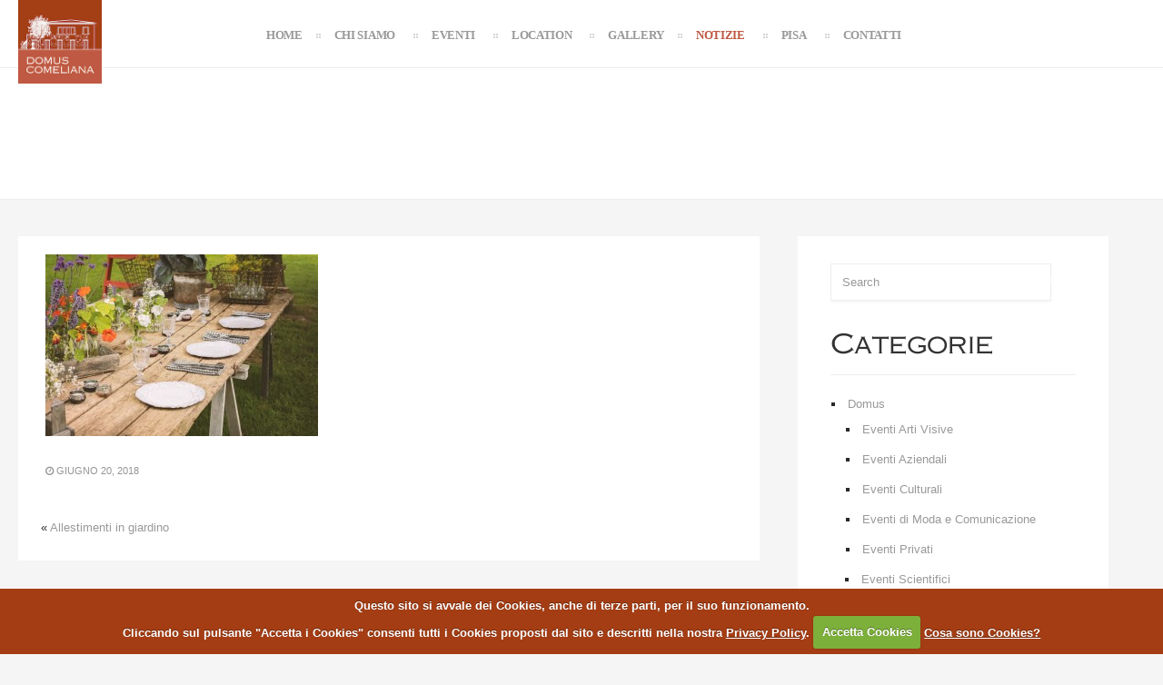

--- FILE ---
content_type: text/html; charset=UTF-8
request_url: https://www.domuscomeliana.com/domus/allestimenti-in-giardino/attachment/shutterstock_717120424/
body_size: 11593
content:
<!DOCTYPE html>
<!--[if IE 6]>
<html id="ie6" lang="it-IT">
<![endif]-->
<!--[if IE 7]>
<html id="ie7" lang="it-IT">
<![endif]-->
<!--[if IE 8]>
<html id="ie8" lang="it-IT">
<![endif]-->
<!--[if !(IE 6) | !(IE 7) | !(IE 8)  ]><!-->
<html lang="it-IT">
<!--<![endif]-->
<head>
<meta charset="utf-8" />
<title>- DomuscomelianaDomuscomeliana | </title>

<!-- Google Tag Manager -->
<script>(function(w,d,s,l,i){w[l]=w[l]||[];w[l].push({'gtm.start':new Date().getTime(),event:'gtm.js'});var f=d.getElementsByTagName(s)[0],j=d.createElement(s),dl=l!='dataLayer'?'&l='+l:'';j.async=true;j.src='https://www.googletagmanager.com/gtm.js?id='+i+dl;f.parentNode.insertBefore(j,f);})(window,document,'script','dataLayer','GTM-PHZJHVL');</script>
<!-- End Google Tag Manager -->

<!-- Set the viewport width to device width for mobile -->
<meta name="viewport" content="width=device-width, initial-scale=1, maximum-scale=1" />

<link rel="pingback" href="https://www.domuscomeliana.com/xmlrpc.php" />
<!-- Themnific Mobile & Special CSS -->
<link href="http://fonts.googleapis.com/css?family=CopperplateGothicLTW02:700%7cCopperplateGothicLTW02:400%7cCopperplateGothicLTW02:400%7cCopperplateGothicLTW02:600%7cRaleway:400%7cRaleway:400%7cOpen+Sans:600" rel="stylesheet" type="text/css">

<meta name='robots' content='index, follow, max-image-preview:large, max-snippet:-1, max-video-preview:-1' />

	<!-- This site is optimized with the Yoast SEO plugin v22.9 - https://yoast.com/wordpress/plugins/seo/ -->
	<link rel="canonical" href="https://www.domuscomeliana.com/domus/allestimenti-in-giardino/attachment/shutterstock_717120424/" />
	<meta property="og:locale" content="it_IT" />
	<meta property="og:type" content="article" />
	<meta property="og:title" content="- Domuscomeliana" />
	<meta property="og:url" content="https://www.domuscomeliana.com/domus/allestimenti-in-giardino/attachment/shutterstock_717120424/" />
	<meta property="og:site_name" content="Domuscomeliana" />
	<meta property="article:modified_time" content="2018-06-20T09:48:02+00:00" />
	<meta property="og:image" content="https://www.domuscomeliana.com/domus/allestimenti-in-giardino/attachment/shutterstock_717120424" />
	<meta property="og:image:width" content="1000" />
	<meta property="og:image:height" content="668" />
	<meta property="og:image:type" content="image/jpeg" />
	<meta name="twitter:card" content="summary_large_image" />
	<script type="application/ld+json" class="yoast-schema-graph">{"@context":"https://schema.org","@graph":[{"@type":"WebPage","@id":"https://www.domuscomeliana.com/domus/allestimenti-in-giardino/attachment/shutterstock_717120424/","url":"https://www.domuscomeliana.com/domus/allestimenti-in-giardino/attachment/shutterstock_717120424/","name":"- Domuscomeliana","isPartOf":{"@id":"https://www.domuscomeliana.com/#website"},"primaryImageOfPage":{"@id":"https://www.domuscomeliana.com/domus/allestimenti-in-giardino/attachment/shutterstock_717120424/#primaryimage"},"image":{"@id":"https://www.domuscomeliana.com/domus/allestimenti-in-giardino/attachment/shutterstock_717120424/#primaryimage"},"thumbnailUrl":"https://www.domuscomeliana.com/wp-content/uploads/2018/06/shutterstock_717120424.jpg","datePublished":"2018-06-20T09:43:12+00:00","dateModified":"2018-06-20T09:48:02+00:00","breadcrumb":{"@id":"https://www.domuscomeliana.com/domus/allestimenti-in-giardino/attachment/shutterstock_717120424/#breadcrumb"},"inLanguage":"it-IT","potentialAction":[{"@type":"ReadAction","target":["https://www.domuscomeliana.com/domus/allestimenti-in-giardino/attachment/shutterstock_717120424/"]}]},{"@type":"ImageObject","inLanguage":"it-IT","@id":"https://www.domuscomeliana.com/domus/allestimenti-in-giardino/attachment/shutterstock_717120424/#primaryimage","url":"https://www.domuscomeliana.com/wp-content/uploads/2018/06/shutterstock_717120424.jpg","contentUrl":"https://www.domuscomeliana.com/wp-content/uploads/2018/06/shutterstock_717120424.jpg","width":1000,"height":668},{"@type":"BreadcrumbList","@id":"https://www.domuscomeliana.com/domus/allestimenti-in-giardino/attachment/shutterstock_717120424/#breadcrumb","itemListElement":[{"@type":"ListItem","position":1,"name":"Home","item":"https://www.domuscomeliana.com/"},{"@type":"ListItem","position":2,"name":"Allestimenti in giardino","item":"https://www.domuscomeliana.com/domus/allestimenti-in-giardino/"}]},{"@type":"WebSite","@id":"https://www.domuscomeliana.com/#website","url":"https://www.domuscomeliana.com/","name":"Domuscomeliana","description":"","potentialAction":[{"@type":"SearchAction","target":{"@type":"EntryPoint","urlTemplate":"https://www.domuscomeliana.com/?s={search_term_string}"},"query-input":"required name=search_term_string"}],"inLanguage":"it-IT"}]}</script>
	<!-- / Yoast SEO plugin. -->


<link rel='dns-prefetch' href='//translate.google.com' />
<link rel="alternate" type="application/rss+xml" title="Domuscomeliana &raquo; Feed" href="https://www.domuscomeliana.com/feed/" />
<link rel="alternate" type="application/rss+xml" title="Domuscomeliana &raquo; Feed dei commenti" href="https://www.domuscomeliana.com/comments/feed/" />
<link rel="alternate" type="application/rss+xml" title="Domuscomeliana &raquo;  Feed dei commenti" href="https://www.domuscomeliana.com/domus/allestimenti-in-giardino/attachment/shutterstock_717120424/feed/" />
<script type="text/javascript">
/* <![CDATA[ */
window._wpemojiSettings = {"baseUrl":"https:\/\/s.w.org\/images\/core\/emoji\/15.0.3\/72x72\/","ext":".png","svgUrl":"https:\/\/s.w.org\/images\/core\/emoji\/15.0.3\/svg\/","svgExt":".svg","source":{"concatemoji":"https:\/\/www.domuscomeliana.com\/wp-includes\/js\/wp-emoji-release.min.js?ver=6.5.7"}};
/*! This file is auto-generated */
!function(i,n){var o,s,e;function c(e){try{var t={supportTests:e,timestamp:(new Date).valueOf()};sessionStorage.setItem(o,JSON.stringify(t))}catch(e){}}function p(e,t,n){e.clearRect(0,0,e.canvas.width,e.canvas.height),e.fillText(t,0,0);var t=new Uint32Array(e.getImageData(0,0,e.canvas.width,e.canvas.height).data),r=(e.clearRect(0,0,e.canvas.width,e.canvas.height),e.fillText(n,0,0),new Uint32Array(e.getImageData(0,0,e.canvas.width,e.canvas.height).data));return t.every(function(e,t){return e===r[t]})}function u(e,t,n){switch(t){case"flag":return n(e,"\ud83c\udff3\ufe0f\u200d\u26a7\ufe0f","\ud83c\udff3\ufe0f\u200b\u26a7\ufe0f")?!1:!n(e,"\ud83c\uddfa\ud83c\uddf3","\ud83c\uddfa\u200b\ud83c\uddf3")&&!n(e,"\ud83c\udff4\udb40\udc67\udb40\udc62\udb40\udc65\udb40\udc6e\udb40\udc67\udb40\udc7f","\ud83c\udff4\u200b\udb40\udc67\u200b\udb40\udc62\u200b\udb40\udc65\u200b\udb40\udc6e\u200b\udb40\udc67\u200b\udb40\udc7f");case"emoji":return!n(e,"\ud83d\udc26\u200d\u2b1b","\ud83d\udc26\u200b\u2b1b")}return!1}function f(e,t,n){var r="undefined"!=typeof WorkerGlobalScope&&self instanceof WorkerGlobalScope?new OffscreenCanvas(300,150):i.createElement("canvas"),a=r.getContext("2d",{willReadFrequently:!0}),o=(a.textBaseline="top",a.font="600 32px Arial",{});return e.forEach(function(e){o[e]=t(a,e,n)}),o}function t(e){var t=i.createElement("script");t.src=e,t.defer=!0,i.head.appendChild(t)}"undefined"!=typeof Promise&&(o="wpEmojiSettingsSupports",s=["flag","emoji"],n.supports={everything:!0,everythingExceptFlag:!0},e=new Promise(function(e){i.addEventListener("DOMContentLoaded",e,{once:!0})}),new Promise(function(t){var n=function(){try{var e=JSON.parse(sessionStorage.getItem(o));if("object"==typeof e&&"number"==typeof e.timestamp&&(new Date).valueOf()<e.timestamp+604800&&"object"==typeof e.supportTests)return e.supportTests}catch(e){}return null}();if(!n){if("undefined"!=typeof Worker&&"undefined"!=typeof OffscreenCanvas&&"undefined"!=typeof URL&&URL.createObjectURL&&"undefined"!=typeof Blob)try{var e="postMessage("+f.toString()+"("+[JSON.stringify(s),u.toString(),p.toString()].join(",")+"));",r=new Blob([e],{type:"text/javascript"}),a=new Worker(URL.createObjectURL(r),{name:"wpTestEmojiSupports"});return void(a.onmessage=function(e){c(n=e.data),a.terminate(),t(n)})}catch(e){}c(n=f(s,u,p))}t(n)}).then(function(e){for(var t in e)n.supports[t]=e[t],n.supports.everything=n.supports.everything&&n.supports[t],"flag"!==t&&(n.supports.everythingExceptFlag=n.supports.everythingExceptFlag&&n.supports[t]);n.supports.everythingExceptFlag=n.supports.everythingExceptFlag&&!n.supports.flag,n.DOMReady=!1,n.readyCallback=function(){n.DOMReady=!0}}).then(function(){return e}).then(function(){var e;n.supports.everything||(n.readyCallback(),(e=n.source||{}).concatemoji?t(e.concatemoji):e.wpemoji&&e.twemoji&&(t(e.twemoji),t(e.wpemoji)))}))}((window,document),window._wpemojiSettings);
/* ]]> */
</script>
<link rel='stylesheet' id='style-css' href='https://www.domuscomeliana.com/wp-content/themes/objective/style.css?ver=6.5.7' type='text/css' media='all' />
<link rel='stylesheet' id='prettyPhoto-css' href='https://www.domuscomeliana.com/wp-content/themes/objective/styles/prettyPhoto.css?ver=6.5.7' type='text/css' media='all' />
<link rel='stylesheet' id='style-custom-css' href='https://www.domuscomeliana.com/wp-content/themes/objective/style-custom.css?ver=6.5.7' type='text/css' media='all' />
<link rel='stylesheet' id='font-awesome.min-css' href='https://www.domuscomeliana.com/wp-content/themes/objective/styles/font-awesome.min.css?ver=6.5.7' type='text/css' media='all' />
<link rel='stylesheet' id='fontello-css' href='https://www.domuscomeliana.com/wp-content/themes/objective/styles/fontello.css?ver=6.5.7' type='text/css' media='all' />
<link rel='stylesheet' id='mobile-css' href='https://www.domuscomeliana.com/wp-content/themes/objective/style-mobile.css?ver=6.5.7' type='text/css' media='all' />
<link rel='stylesheet' id='desaturate-css' href='https://www.domuscomeliana.com/wp-content/themes/objective/styles/desaturate.css?ver=6.5.7' type='text/css' media='all' />
<style id='wp-emoji-styles-inline-css' type='text/css'>

	img.wp-smiley, img.emoji {
		display: inline !important;
		border: none !important;
		box-shadow: none !important;
		height: 1em !important;
		width: 1em !important;
		margin: 0 0.07em !important;
		vertical-align: -0.1em !important;
		background: none !important;
		padding: 0 !important;
	}
</style>
<link rel='stylesheet' id='wp-block-library-css' href='https://www.domuscomeliana.com/wp-includes/css/dist/block-library/style.min.css?ver=6.5.7' type='text/css' media='all' />
<style id='classic-theme-styles-inline-css' type='text/css'>
/*! This file is auto-generated */
.wp-block-button__link{color:#fff;background-color:#32373c;border-radius:9999px;box-shadow:none;text-decoration:none;padding:calc(.667em + 2px) calc(1.333em + 2px);font-size:1.125em}.wp-block-file__button{background:#32373c;color:#fff;text-decoration:none}
</style>
<style id='global-styles-inline-css' type='text/css'>
body{--wp--preset--color--black: #000000;--wp--preset--color--cyan-bluish-gray: #abb8c3;--wp--preset--color--white: #ffffff;--wp--preset--color--pale-pink: #f78da7;--wp--preset--color--vivid-red: #cf2e2e;--wp--preset--color--luminous-vivid-orange: #ff6900;--wp--preset--color--luminous-vivid-amber: #fcb900;--wp--preset--color--light-green-cyan: #7bdcb5;--wp--preset--color--vivid-green-cyan: #00d084;--wp--preset--color--pale-cyan-blue: #8ed1fc;--wp--preset--color--vivid-cyan-blue: #0693e3;--wp--preset--color--vivid-purple: #9b51e0;--wp--preset--gradient--vivid-cyan-blue-to-vivid-purple: linear-gradient(135deg,rgba(6,147,227,1) 0%,rgb(155,81,224) 100%);--wp--preset--gradient--light-green-cyan-to-vivid-green-cyan: linear-gradient(135deg,rgb(122,220,180) 0%,rgb(0,208,130) 100%);--wp--preset--gradient--luminous-vivid-amber-to-luminous-vivid-orange: linear-gradient(135deg,rgba(252,185,0,1) 0%,rgba(255,105,0,1) 100%);--wp--preset--gradient--luminous-vivid-orange-to-vivid-red: linear-gradient(135deg,rgba(255,105,0,1) 0%,rgb(207,46,46) 100%);--wp--preset--gradient--very-light-gray-to-cyan-bluish-gray: linear-gradient(135deg,rgb(238,238,238) 0%,rgb(169,184,195) 100%);--wp--preset--gradient--cool-to-warm-spectrum: linear-gradient(135deg,rgb(74,234,220) 0%,rgb(151,120,209) 20%,rgb(207,42,186) 40%,rgb(238,44,130) 60%,rgb(251,105,98) 80%,rgb(254,248,76) 100%);--wp--preset--gradient--blush-light-purple: linear-gradient(135deg,rgb(255,206,236) 0%,rgb(152,150,240) 100%);--wp--preset--gradient--blush-bordeaux: linear-gradient(135deg,rgb(254,205,165) 0%,rgb(254,45,45) 50%,rgb(107,0,62) 100%);--wp--preset--gradient--luminous-dusk: linear-gradient(135deg,rgb(255,203,112) 0%,rgb(199,81,192) 50%,rgb(65,88,208) 100%);--wp--preset--gradient--pale-ocean: linear-gradient(135deg,rgb(255,245,203) 0%,rgb(182,227,212) 50%,rgb(51,167,181) 100%);--wp--preset--gradient--electric-grass: linear-gradient(135deg,rgb(202,248,128) 0%,rgb(113,206,126) 100%);--wp--preset--gradient--midnight: linear-gradient(135deg,rgb(2,3,129) 0%,rgb(40,116,252) 100%);--wp--preset--font-size--small: 13px;--wp--preset--font-size--medium: 20px;--wp--preset--font-size--large: 36px;--wp--preset--font-size--x-large: 42px;--wp--preset--spacing--20: 0.44rem;--wp--preset--spacing--30: 0.67rem;--wp--preset--spacing--40: 1rem;--wp--preset--spacing--50: 1.5rem;--wp--preset--spacing--60: 2.25rem;--wp--preset--spacing--70: 3.38rem;--wp--preset--spacing--80: 5.06rem;--wp--preset--shadow--natural: 6px 6px 9px rgba(0, 0, 0, 0.2);--wp--preset--shadow--deep: 12px 12px 50px rgba(0, 0, 0, 0.4);--wp--preset--shadow--sharp: 6px 6px 0px rgba(0, 0, 0, 0.2);--wp--preset--shadow--outlined: 6px 6px 0px -3px rgba(255, 255, 255, 1), 6px 6px rgba(0, 0, 0, 1);--wp--preset--shadow--crisp: 6px 6px 0px rgba(0, 0, 0, 1);}:where(.is-layout-flex){gap: 0.5em;}:where(.is-layout-grid){gap: 0.5em;}body .is-layout-flex{display: flex;}body .is-layout-flex{flex-wrap: wrap;align-items: center;}body .is-layout-flex > *{margin: 0;}body .is-layout-grid{display: grid;}body .is-layout-grid > *{margin: 0;}:where(.wp-block-columns.is-layout-flex){gap: 2em;}:where(.wp-block-columns.is-layout-grid){gap: 2em;}:where(.wp-block-post-template.is-layout-flex){gap: 1.25em;}:where(.wp-block-post-template.is-layout-grid){gap: 1.25em;}.has-black-color{color: var(--wp--preset--color--black) !important;}.has-cyan-bluish-gray-color{color: var(--wp--preset--color--cyan-bluish-gray) !important;}.has-white-color{color: var(--wp--preset--color--white) !important;}.has-pale-pink-color{color: var(--wp--preset--color--pale-pink) !important;}.has-vivid-red-color{color: var(--wp--preset--color--vivid-red) !important;}.has-luminous-vivid-orange-color{color: var(--wp--preset--color--luminous-vivid-orange) !important;}.has-luminous-vivid-amber-color{color: var(--wp--preset--color--luminous-vivid-amber) !important;}.has-light-green-cyan-color{color: var(--wp--preset--color--light-green-cyan) !important;}.has-vivid-green-cyan-color{color: var(--wp--preset--color--vivid-green-cyan) !important;}.has-pale-cyan-blue-color{color: var(--wp--preset--color--pale-cyan-blue) !important;}.has-vivid-cyan-blue-color{color: var(--wp--preset--color--vivid-cyan-blue) !important;}.has-vivid-purple-color{color: var(--wp--preset--color--vivid-purple) !important;}.has-black-background-color{background-color: var(--wp--preset--color--black) !important;}.has-cyan-bluish-gray-background-color{background-color: var(--wp--preset--color--cyan-bluish-gray) !important;}.has-white-background-color{background-color: var(--wp--preset--color--white) !important;}.has-pale-pink-background-color{background-color: var(--wp--preset--color--pale-pink) !important;}.has-vivid-red-background-color{background-color: var(--wp--preset--color--vivid-red) !important;}.has-luminous-vivid-orange-background-color{background-color: var(--wp--preset--color--luminous-vivid-orange) !important;}.has-luminous-vivid-amber-background-color{background-color: var(--wp--preset--color--luminous-vivid-amber) !important;}.has-light-green-cyan-background-color{background-color: var(--wp--preset--color--light-green-cyan) !important;}.has-vivid-green-cyan-background-color{background-color: var(--wp--preset--color--vivid-green-cyan) !important;}.has-pale-cyan-blue-background-color{background-color: var(--wp--preset--color--pale-cyan-blue) !important;}.has-vivid-cyan-blue-background-color{background-color: var(--wp--preset--color--vivid-cyan-blue) !important;}.has-vivid-purple-background-color{background-color: var(--wp--preset--color--vivid-purple) !important;}.has-black-border-color{border-color: var(--wp--preset--color--black) !important;}.has-cyan-bluish-gray-border-color{border-color: var(--wp--preset--color--cyan-bluish-gray) !important;}.has-white-border-color{border-color: var(--wp--preset--color--white) !important;}.has-pale-pink-border-color{border-color: var(--wp--preset--color--pale-pink) !important;}.has-vivid-red-border-color{border-color: var(--wp--preset--color--vivid-red) !important;}.has-luminous-vivid-orange-border-color{border-color: var(--wp--preset--color--luminous-vivid-orange) !important;}.has-luminous-vivid-amber-border-color{border-color: var(--wp--preset--color--luminous-vivid-amber) !important;}.has-light-green-cyan-border-color{border-color: var(--wp--preset--color--light-green-cyan) !important;}.has-vivid-green-cyan-border-color{border-color: var(--wp--preset--color--vivid-green-cyan) !important;}.has-pale-cyan-blue-border-color{border-color: var(--wp--preset--color--pale-cyan-blue) !important;}.has-vivid-cyan-blue-border-color{border-color: var(--wp--preset--color--vivid-cyan-blue) !important;}.has-vivid-purple-border-color{border-color: var(--wp--preset--color--vivid-purple) !important;}.has-vivid-cyan-blue-to-vivid-purple-gradient-background{background: var(--wp--preset--gradient--vivid-cyan-blue-to-vivid-purple) !important;}.has-light-green-cyan-to-vivid-green-cyan-gradient-background{background: var(--wp--preset--gradient--light-green-cyan-to-vivid-green-cyan) !important;}.has-luminous-vivid-amber-to-luminous-vivid-orange-gradient-background{background: var(--wp--preset--gradient--luminous-vivid-amber-to-luminous-vivid-orange) !important;}.has-luminous-vivid-orange-to-vivid-red-gradient-background{background: var(--wp--preset--gradient--luminous-vivid-orange-to-vivid-red) !important;}.has-very-light-gray-to-cyan-bluish-gray-gradient-background{background: var(--wp--preset--gradient--very-light-gray-to-cyan-bluish-gray) !important;}.has-cool-to-warm-spectrum-gradient-background{background: var(--wp--preset--gradient--cool-to-warm-spectrum) !important;}.has-blush-light-purple-gradient-background{background: var(--wp--preset--gradient--blush-light-purple) !important;}.has-blush-bordeaux-gradient-background{background: var(--wp--preset--gradient--blush-bordeaux) !important;}.has-luminous-dusk-gradient-background{background: var(--wp--preset--gradient--luminous-dusk) !important;}.has-pale-ocean-gradient-background{background: var(--wp--preset--gradient--pale-ocean) !important;}.has-electric-grass-gradient-background{background: var(--wp--preset--gradient--electric-grass) !important;}.has-midnight-gradient-background{background: var(--wp--preset--gradient--midnight) !important;}.has-small-font-size{font-size: var(--wp--preset--font-size--small) !important;}.has-medium-font-size{font-size: var(--wp--preset--font-size--medium) !important;}.has-large-font-size{font-size: var(--wp--preset--font-size--large) !important;}.has-x-large-font-size{font-size: var(--wp--preset--font-size--x-large) !important;}
.wp-block-navigation a:where(:not(.wp-element-button)){color: inherit;}
:where(.wp-block-post-template.is-layout-flex){gap: 1.25em;}:where(.wp-block-post-template.is-layout-grid){gap: 1.25em;}
:where(.wp-block-columns.is-layout-flex){gap: 2em;}:where(.wp-block-columns.is-layout-grid){gap: 2em;}
.wp-block-pullquote{font-size: 1.5em;line-height: 1.6;}
</style>
<link rel='stylesheet' id='google-language-translator-css' href='https://www.domuscomeliana.com/wp-content/plugins/google-language-translator/css/style.css?ver=6.0.20' type='text/css' media='' />
<link rel='stylesheet' id='juiz_sps_styles-css' href='https://www.domuscomeliana.com/wp-content/plugins/juiz-social-post-sharer/skins/4/style.min.css?ver=2.3.3' type='text/css' media='all' />
<link rel='stylesheet' id='juiz_sps_modal_styles-css' href='https://www.domuscomeliana.com/wp-content/plugins/juiz-social-post-sharer/assets/css/juiz-social-post-sharer-modal.min.css?ver=2.3.3' type='text/css' media="print" onload="this.onload=null;this.media='all'" /><noscript><link rel="stylesheet" media="all" href="https://www.domuscomeliana.com/wp-content/plugins/juiz-social-post-sharer/assets/css/juiz-social-post-sharer-modal.min.css?ver=2.3.3"></noscript>
<link rel='stylesheet' id='responsive-lightbox-swipebox-css' href='https://www.domuscomeliana.com/wp-content/plugins/responsive-lightbox/assets/swipebox/swipebox.min.css?ver=2.4.7' type='text/css' media='all' />
<link rel='stylesheet' id='cookiecuttr_main-css' href='https://www.domuscomeliana.com/wp-content/plugins/cookiecuttr-eu-cookie-law-compliance/cookiecuttr.css?ver=6.5.7' type='text/css' media='all' />
<script type="text/javascript" src="https://www.domuscomeliana.com/wp-includes/js/jquery/jquery.min.js?ver=3.7.1" id="jquery-core-js"></script>
<script type="text/javascript" src="https://www.domuscomeliana.com/wp-includes/js/jquery/jquery-migrate.min.js?ver=3.4.1" id="jquery-migrate-js"></script>
<script type="text/javascript" src="https://www.domuscomeliana.com/wp-includes/js/jquery/ui/core.min.js?ver=1.13.2" id="jquery-ui-core-js"></script>
<script type="text/javascript" src="https://www.domuscomeliana.com/wp-includes/js/jquery/ui/tabs.min.js?ver=1.13.2" id="jquery-ui-tabs-js"></script>
<script type="text/javascript" src="https://www.domuscomeliana.com/wp-content/themes/objective/functions/js/shortcodes.js?ver=1" id="tmnf-shortcodes-js"></script>
<script type="text/javascript" src="https://www.domuscomeliana.com/wp-content/plugins/responsive-lightbox/assets/swipebox/jquery.swipebox.min.js?ver=2.4.7" id="responsive-lightbox-swipebox-js"></script>
<script type="text/javascript" src="https://www.domuscomeliana.com/wp-includes/js/underscore.min.js?ver=1.13.4" id="underscore-js"></script>
<script type="text/javascript" src="https://www.domuscomeliana.com/wp-content/plugins/responsive-lightbox/assets/infinitescroll/infinite-scroll.pkgd.min.js?ver=6.5.7" id="responsive-lightbox-infinite-scroll-js"></script>
<script type="text/javascript" id="responsive-lightbox-js-before">
/* <![CDATA[ */
var rlArgs = {"script":"swipebox","selector":"lightbox","customEvents":"","activeGalleries":true,"animation":true,"hideCloseButtonOnMobile":false,"removeBarsOnMobile":false,"hideBars":false,"hideBarsDelay":5000,"videoMaxWidth":1080,"useSVG":false,"loopAtEnd":true,"woocommerce_gallery":false,"ajaxurl":"https:\/\/www.domuscomeliana.com\/wp-admin\/admin-ajax.php","nonce":"1b9ed02aa0","preview":false,"postId":2207,"scriptExtension":false};
/* ]]> */
</script>
<script type="text/javascript" src="https://www.domuscomeliana.com/wp-content/plugins/responsive-lightbox/js/front.js?ver=2.4.7" id="responsive-lightbox-js"></script>
<script type="text/javascript" id="cookiecuttr_js-js-extra">
/* <![CDATA[ */
var defaults = {"cookieCutter":"1","cookieCutterDeclineOnly":"","cookieAnalytics":"1","cookieAcceptButton":"1","cookieDeclineButton":"","cookieResetButton":"","cookieOverlayEnabled":"","cookiePolicyLink":"\/privacy-policy\/","cookieMessage":"We use cookies on this website, you can <a href=\"{{cookiePolicyLink}}\" title=\"read about our cookies\">read about them here<\/a>. To use the website as intended please...","cookieAnalyticsMessage":"Questo sito si avvale dei Cookies, anche di terze parti, per il suo funzionamento.<br>Cliccando sul pulsante \"Accetta i Cookies\" consenti tutti i Cookies proposti dal sito e descritti nella nostra <a href=\"https:\/\/www.domuscomeliana.com\/wp-content\/uploads\/pdf\/privacypolicy_domuscomeliana.pdf\">Privacy Policy<\/a>.","cookieErrorMessage":"Ci dispiace ma questa funzionalit\u00e0 ha bisogno dei cookies che sono al momento ci risultano disabilitati.","cookieWhatAreTheyLink":"http:\/\/it.wikipedia.org\/wiki\/Cookie","cookieDisable":"","cookieAnalyticsId":"","cookieAcceptButtonText":"Accetta Cookies","cookieDeclineButtonText":"Disabilita Cookies","cookieResetButtonText":"Reimposta Cookies","cookieWhatAreLinkText":"Cosa sono Cookies?","cookieNotificationLocationBottom":"1","cookiePolicyPageMessage":"Please read the information below and then choose from the following options","cookieDiscreetLink":"","cookieDiscreetReset":"","cookieDiscreetLinkText":"Cookies?","cookieDiscreetPosition":"bottomleft","cookieNoMessage":"","cookieDomain":""};
/* ]]> */
</script>
<script type="text/javascript" src="https://www.domuscomeliana.com/wp-content/plugins/cookiecuttr-eu-cookie-law-compliance/jquery.cookiecuttr.js?ver=2.0.2" id="cookiecuttr_js-js"></script>
<link rel="https://api.w.org/" href="https://www.domuscomeliana.com/wp-json/" /><link rel="alternate" type="application/json" href="https://www.domuscomeliana.com/wp-json/wp/v2/media/2207" /><link rel="EditURI" type="application/rsd+xml" title="RSD" href="https://www.domuscomeliana.com/xmlrpc.php?rsd" />
<meta name="generator" content="WordPress 6.5.7" />
<link rel='shortlink' href='https://www.domuscomeliana.com/?p=2207' />
<link rel="alternate" type="application/json+oembed" href="https://www.domuscomeliana.com/wp-json/oembed/1.0/embed?url=https%3A%2F%2Fwww.domuscomeliana.com%2Fdomus%2Fallestimenti-in-giardino%2Fattachment%2Fshutterstock_717120424%2F" />
<link rel="alternate" type="text/xml+oembed" href="https://www.domuscomeliana.com/wp-json/oembed/1.0/embed?url=https%3A%2F%2Fwww.domuscomeliana.com%2Fdomus%2Fallestimenti-in-giardino%2Fattachment%2Fshutterstock_717120424%2F&#038;format=xml" />
<style>#google_language_translator{width:auto!important;}div.skiptranslate.goog-te-gadget{display:inline!important;}.goog-tooltip{display: none!important;}.goog-tooltip:hover{display: none!important;}.goog-text-highlight{background-color:transparent!important;border:none!important;box-shadow:none!important;}#flags{display:none;}div.skiptranslate{display:none!important;}body{top:0px!important;}#goog-gt-{display:none!important;}font font{background-color:transparent!important;box-shadow:none!important;position:initial!important;}</style><link rel="shortcut icon" href="https://www.domuscomeliana.com/wp-content/uploads/2015/02/fav.png"/>
<!-- Themnific Shortcodes CSS -->
<link href="https://www.domuscomeliana.com/wp-content/themes/objective/functions/css/shortcodes.css" rel="stylesheet" type="text/css" />

<!-- Themnific Styling -->
<style type="text/css">
body,.section,.wp-caption {background-color:#f5f5f5}
.scroll li a,.navi li a{border-color:#f5f5f5 !important}

		.body2,#header,#footer,.caption,.frame-top,.frame-left,.frame-right,.frame-bottom-alt,#navigation_wrap,#navigation{background-color:#ffffff}

		.body3,.nav li ul,li.pricing,li.normal h2,ul.medpost li.format-quote,.item_full,#infscr-loading,#portfolio-filter ul li a{background-color:#ffffff}
#clientsbox li,.scroll ul.sub-menu,.navi ul.sub-menu,.navi li ul.children,#serinfo-nav li.current,.wpcf7-submit,a#navtrigger,.stuff span.slidebg,.flex-direction-nav li a,span.ribbon,.block-wrap a.blogmore,.imgwrap,a.hoverstuff-link,a.hoverstuff-zoom,li.main h2,li.main .plan-head,.page-numbers.current,a.mainbutton,#submit,#comments .navigation a,.contact-form .submit,.plan-bottom a,a.comment-reply-link,.imageformat,.nav_item a,#filters a.active{background-color:#a43d14}
.section>.container>h3,.nav li ul{border-color:#a43d14 !important}
.mainflex_holder .startnav #nav>li>ul:after{border-color: #a43d14 transparent transparent transparent}
#main-nav>li>ul:after,#nav>li>ul:after{border-color: transparent transparent #a43d14 transparent}
#nav>li.current>a,#servicesbox li:hover i,.section>.container>h2:after,.caption h2:after,#main-nav>li.current-cat>a,#main-nav>li.current_page_item>a,li.current-cat>a{color:#a43d14 !important}

		#servicesbox li,.client-inn,li.staff{background-color:#ffffff}

		.client-inn a{color:#ffffff;border-color:#ffffff}

		.services,.client-inn,.client-inn h2,.client-inn h3,li.staff p{color:#575757}
.body1 a, a:link, a:visited,.nav>li>ul>li>a {color:#999999}
#footer a {color:#a43d14}
.entry a,a:hover,.body1 a:hover,#serinfo a:hover,.tagline a,a.slant {color:#be5842}
#main-nav>li:hover,#main-nav>li.current-cat,#main-nav>li.current_page_item {border-color:#be5842 !important}

		.services a,.services h3,li.staff h3,ul.staff_social li a{color:#333333 !important}

		ul.staff_social li a{border-color:#333333 !important}

		ul.staff_social li a:hover{background-color:#333333 !important}
#navigation,.tab-post,h2.itemtitle,li.pricing,li.pricing h2,.plan-head,.plan-bottom,li.pricing ul li,#sidebar h2,.blogloop li,li.staff,.item_full,#portfolio-filter ul li a,#footer,.searchform input.s,.pagination,.hrline,.hrlineB,input, textarea,input checkbox,input radio,select, file{border-color:#ededed !important}
body,input, textarea,input checkbox,input radio,select, file {font:400 13px/1.8em Arial;color:#292929}
#footer {font:400 13px/1.8em Arial;color:#292929}
#footer h2,#footer h3 {color:#292929}
h1 {font:700 100px/1.1em CopperplateGothicLTW02;color:#333333}h2 {font:400 50px/1.2em CopperplateGothicLTW02;color:#333333}p.special,.plan-price {font-family:CopperplateGothicLTW02}h3 {font:600 14px/1.5em CopperplateGothicLTW02;color:#4a4a4a}h4,p.section_text {font:400 15px/1.5em Raleway;color:#666666}h5 {font:400 14px/1.5em Raleway;color:#4a4a4a}h6 {font:400 14px/1.5em Raleway;color:#4a4a4a}
.scroll li a,.navi li a {font:600 13px/1em Open Sans;color:#999999}a.mainbutton,#serinfo-nav li {font:600 13px/1.2em Open Sans}.section h2,.section_template h2 {font:400 60px/1.2em CopperplateGothicLTW02;color:#333333}.tab-post small a,.taggs a,.ei-slider-thumbs li a {color:#292929}
</style>

</head>

     
<body class="attachment attachment-template-default single single-attachment postid-2207 attachmentid-2207 attachment-jpeg upper">

<!-- Google Tag Manager (noscript) -->
<noscript><iframe src="https://www.googletagmanager.com/ns.html?id=GTM-PHZJHVL"height="0" width="0" style="display:none;visibility:hidden"></iframe></noscript>
<!-- End Google Tag Manager (noscript) -->

<div id="header">

	<div class="container" style="overflow:visible;"> 
    
        
        
		                        
            <a class="logo" href="https://www.domuscomeliana.com/">
            
                <img src="https://www.domuscomeliana.com/wp-content/uploads/2015/02/logo.jpeg" alt="Domuscomeliana"/>
                    
            </a>
                
        	
            
	</div>
            
</div>

<a id="navtrigger" href="#">MENU</a>

   
   
        <nav id="navigation">
            
            <ul id="main-nav" class="navi"><li id="menu-item-39" class="menu-item menu-item-type-post_type menu-item-object-page menu-item-home menu-item-39"><a href="https://www.domuscomeliana.com/">Home</a></li>
<li id="menu-item-106" class="menu-item menu-item-type-post_type menu-item-object-page menu-item-has-children menu-item-106"><a href="https://www.domuscomeliana.com/chi-siamo/">Chi Siamo</a>
<ul class="sub-menu">
	<li id="menu-item-244" class="menu-item menu-item-type-post_type menu-item-object-page menu-item-244"><a href="https://www.domuscomeliana.com/chi-siamo/la-institutio-santoriana-fondazione-comel/">La Fondazione</a></li>
	<li id="menu-item-245" class="menu-item menu-item-type-post_type menu-item-object-page menu-item-245"><a href="https://www.domuscomeliana.com/chi-siamo/il-fondatore-professor-marcello-comel/">Il Fondatore</a></li>
	<li id="menu-item-246" class="menu-item menu-item-type-post_type menu-item-object-page menu-item-246"><a href="https://www.domuscomeliana.com/chi-siamo/la-mission/">La Mission</a></li>
	<li id="menu-item-247" class="menu-item menu-item-type-post_type menu-item-object-page menu-item-247"><a href="https://www.domuscomeliana.com/chi-siamo/la-storia-della-domus-comeliana/">La Storia</a></li>
</ul>
</li>
<li id="menu-item-251" class="menu-item menu-item-type-post_type menu-item-object-page menu-item-has-children menu-item-251"><a href="https://www.domuscomeliana.com/location-eventi-pisa/">Eventi</a>
<ul class="sub-menu">
	<li id="menu-item-743" class="menu-item menu-item-type-post_type menu-item-object-page menu-item-743"><a href="https://www.domuscomeliana.com/location-eventi-pisa/eventi-scientifici/">Scientifici</a></li>
	<li id="menu-item-742" class="menu-item menu-item-type-post_type menu-item-object-page menu-item-742"><a href="https://www.domuscomeliana.com/location-eventi-pisa/eventi-privati-e-matrimoni/">Privati e Matrimoni</a></li>
	<li id="menu-item-741" class="menu-item menu-item-type-post_type menu-item-object-page menu-item-741"><a href="https://www.domuscomeliana.com/location-eventi-pisa/eventi-di-moda-e-comunicazione/">Moda e Comunicazione</a></li>
	<li id="menu-item-740" class="menu-item menu-item-type-post_type menu-item-object-page menu-item-740"><a href="https://www.domuscomeliana.com/location-eventi-pisa/eventi-culturali/">Culturali</a></li>
	<li id="menu-item-739" class="menu-item menu-item-type-post_type menu-item-object-page menu-item-739"><a href="https://www.domuscomeliana.com/location-eventi-pisa/eventi-aziendali/">Aziendali</a></li>
	<li id="menu-item-738" class="menu-item menu-item-type-post_type menu-item-object-page menu-item-738"><a href="https://www.domuscomeliana.com/location-eventi-pisa/arti-visive/">Arti visive</a></li>
</ul>
</li>
<li id="menu-item-37" class="menu-item menu-item-type-post_type menu-item-object-page menu-item-has-children menu-item-37"><a href="https://www.domuscomeliana.com/location/">Location</a>
<ul class="sub-menu">
	<li id="menu-item-615" class="menu-item menu-item-type-post_type menu-item-object-page menu-item-615"><a href="https://www.domuscomeliana.com/location/ambienti/">Ambienti</a></li>
	<li id="menu-item-249" class="menu-item menu-item-type-post_type menu-item-object-page menu-item-249"><a href="https://www.domuscomeliana.com/location/food-beverage/">Food &#038; Beverage</a></li>
	<li id="menu-item-250" class="menu-item menu-item-type-post_type menu-item-object-page menu-item-250"><a href="https://www.domuscomeliana.com/location/tecnologia/">Tecnologia</a></li>
	<li id="menu-item-248" class="menu-item menu-item-type-post_type menu-item-object-page menu-item-248"><a href="https://www.domuscomeliana.com/location/eco-sostenibilita/">Eco-sostenibilità</a></li>
</ul>
</li>
<li id="menu-item-1174" class="menu-item menu-item-type-post_type menu-item-object-page menu-item-1174"><a href="https://www.domuscomeliana.com/gallery/">Gallery</a></li>
<li id="menu-item-36" class="menu-item menu-item-type-post_type menu-item-object-page current_page_parent menu-item-has-children menu-item-36"><a href="https://www.domuscomeliana.com/notizie/">Notizie</a>
<ul class="sub-menu">
	<li id="menu-item-755" class="menu-item menu-item-type-taxonomy menu-item-object-category menu-item-755"><a href="https://www.domuscomeliana.com/notizie/domus/">Domus</a></li>
	<li id="menu-item-744" class="menu-item menu-item-type-taxonomy menu-item-object-category menu-item-744"><a href="https://www.domuscomeliana.com/notizie/pisa-e-dintorni/">Pisa e dintorni</a></li>
</ul>
</li>
<li id="menu-item-241" class="menu-item menu-item-type-post_type menu-item-object-page menu-item-has-children menu-item-241"><a href="https://www.domuscomeliana.com/pisa/">Pisa</a>
<ul class="sub-menu">
	<li id="menu-item-290" class="menu-item menu-item-type-post_type menu-item-object-page menu-item-290"><a href="https://www.domuscomeliana.com/pisa/i-luoghi-da-visitare/">Da Visitare</a></li>
	<li id="menu-item-291" class="menu-item menu-item-type-post_type menu-item-object-page menu-item-291"><a href="https://www.domuscomeliana.com/pisa/i-musei/">I Musei</a></li>
</ul>
</li>
<li id="menu-item-38" class="menu-item menu-item-type-post_type menu-item-object-page menu-item-38"><a href="https://www.domuscomeliana.com/contatti/">Contatti</a></li>
</ul>
	      
        </nav>
            
 

<div class="singlepost post-2207 attachment type-attachment status-inherit hentry"> 

	<h2 class="itemtitle header_fix body3"><span></span></h2>

    <div class="container"> 
        
            <div id="content" class="body3">
                    			
						
            <div class="clearfix"></div>

            <div class="entry">
            
            	<p class="attachment"><a rel='prettyPhoto' href='https://www.domuscomeliana.com/wp-content/uploads/2018/06/shutterstock_717120424.jpg' title="" data-rl_title="" class="rl-gallery-link" data-rl_caption="" data-rel="lightbox-gallery-2"><img fetchpriority="high" decoding="async" width="300" height="200" src="https://www.domuscomeliana.com/wp-content/uploads/2018/06/shutterstock_717120424-300x200.jpg" class="attachment-medium size-medium" alt="" srcset="https://www.domuscomeliana.com/wp-content/uploads/2018/06/shutterstock_717120424-300x200.jpg 300w, https://www.domuscomeliana.com/wp-content/uploads/2018/06/shutterstock_717120424-580x387.jpg 580w, https://www.domuscomeliana.com/wp-content/uploads/2018/06/shutterstock_717120424-652x436.jpg 652w, https://www.domuscomeliana.com/wp-content/uploads/2018/06/shutterstock_717120424-268x179.jpg 268w, https://www.domuscomeliana.com/wp-content/uploads/2018/06/shutterstock_717120424.jpg 1000w" sizes="(max-width: 300px) 100vw, 300px" /></a></p>
<p><!-- 2 --></p>
    
	<p class="meta meta_full">
		<span><i class="fa fa-clock-o"></i> Giugno 20, 2018</span>
		    </p>
                
            </div>
                
            <div class="clearfix"></div>
        
            			
            <p>
                
				<span class="fl" style="width:40%;padding:25px;">&laquo; <a href="https://www.domuscomeliana.com/domus/allestimenti-in-giardino/" rel="prev">Allestimenti in giardino</a></span>                
            </p>            </div><!-- #homecontent -->
        
            <div id="sidebar"  class="body3">
                   <form class="searchform" method="get" action="https://www.domuscomeliana.com">
<input type="text" name="s" class="s" size="30" value="Search" onfocus="if (this.value = '') {this.value = '';}" onblur="if (this.value == '') {this.value = 'Search...';}" /><input type="submit" class="searchSubmit" value="" />
</form><h2>Categorie</h2>
			<ul>
					<li class="cat-item cat-item-21"><a href="https://www.domuscomeliana.com/notizie/domus/">Domus</a>
<ul class='children'>
	<li class="cat-item cat-item-14"><a href="https://www.domuscomeliana.com/notizie/domus/eventi-arti-visive/">Eventi Arti Visive</a>
</li>
	<li class="cat-item cat-item-7"><a href="https://www.domuscomeliana.com/notizie/domus/eventi-aziendali/">Eventi Aziendali</a>
</li>
	<li class="cat-item cat-item-9"><a href="https://www.domuscomeliana.com/notizie/domus/eventi-culturali/">Eventi Culturali</a>
</li>
	<li class="cat-item cat-item-8"><a href="https://www.domuscomeliana.com/notizie/domus/eventi-di-moda-e-comunicazione/">Eventi di Moda e Comunicazione</a>
</li>
	<li class="cat-item cat-item-5"><a href="https://www.domuscomeliana.com/notizie/domus/eventi-privati/">Eventi Privati</a>
</li>
	<li class="cat-item cat-item-6"><a href="https://www.domuscomeliana.com/notizie/domus/eventi-scientifici/">Eventi Scientifici</a>
</li>
</ul>
</li>
	<li class="cat-item cat-item-1"><a href="https://www.domuscomeliana.com/notizie/pisa-e-dintorni/">Pisa e dintorni</a>
</li>
			</ul>

			            </div><!-- #sidebar -->
    
    </div>


	
    <div class="clearfix"></div>

</div>

<div id="footer">

	<div class="container">
    
        	<div class="threecol first"> 
    
		<h2 class="widget">Contattaci</h2><div class="textwidget">I – 56126 Pisa<br>
Via Cardinale Maffi 48<br>
T.+39 050 866 7800<br>
F.+39 02 76003647<br>
<a id="email_a" href="#"><img decoding="async" class="" style="max-width: 180px;" src="https://www.domuscomeliana.com/wp-content/uploads/2015/02/info_mail_bk.png" rel="prettyPhoto" alt="Scrivici Contatti"></a></div>        
    </div>
    
    
    <div class="threecol">
    
		<h2 class="widget">Mission</h2>			<div class="textwidget"><p>Ospitare e mettere a proprio agio chi desidera pensare, studiare, discorrere, lavorare, prendersi una pausa, divertirsi, conoscere ed incontrarsi nella quiete e nel raccoglimento psico-fisico di un angolo di storia e di natura nel centro di Pisa.</p>
<p>Eleganza, sobrietà, raffinatezza.</p>
<p>Tre parole per trasformare ogni evento od incontro in una esperienza memorabile, per voi e per chi desiderate invitare.</p>
</div>
		        
    </div>
    
    <div class="threecol"> 
    
		<h2 class="widget">		Photos on <span class="flickr">flick<span>r</span></span>        </h2>        <div class="inn">
            
        <div class="flickwrap">
            <script type="text/javascript" src="http://www.flickr.com/badge_code_v2.gne?count=9&amp;display=random&amp;&amp;layout=x&amp;source=user&amp;user=133929851@N07&amp;size=s"></script>        
        </div>

	   </div>
	           
    </div>
    
    <div class="threecol last"> 
    
		<h2 class="widget">Link Rapidi</h2><div class="menu-menu-footer-container"><ul id="menu-menu-footer" class="menu"><li id="menu-item-42" class="menu-item menu-item-type-post_type menu-item-object-page menu-item-home menu-item-42"><a href="https://www.domuscomeliana.com/">Domus Comeliana</a></li>
<li id="menu-item-108" class="menu-item menu-item-type-post_type menu-item-object-page menu-item-108"><a href="https://www.domuscomeliana.com/chi-siamo/">Chi Siamo</a></li>
<li id="menu-item-40" class="menu-item menu-item-type-post_type menu-item-object-page menu-item-40"><a href="https://www.domuscomeliana.com/location/">Location</a></li>
<li id="menu-item-107" class="menu-item menu-item-type-post_type menu-item-object-page menu-item-107"><a href="https://www.domuscomeliana.com/pisa/">Pisa</a></li>
<li id="menu-item-41" class="menu-item menu-item-type-post_type menu-item-object-page menu-item-41"><a href="https://www.domuscomeliana.com/contatti/">Contatti</a></li>
</ul></div><div id="google_language_translator" class="default-language-it"></div>        
    </div>    
	</div>
        
</div><!-- /#footer  -->

<div class="clearfix"></div>

<div id="copyright">

    <ul class="social-menu">

<li class="sprite-facebook"><a class="mk-social-facebook" title="Facebook" href="https://www.facebook.com/DomusComeliana"><i class="fa fa-facebook"></i></a></li>

<li class="sprite-google"><a class="mk-social-googleplus" title="Google+" href="https://plus.google.com/+DomusComelianaPisa/about"><i class="fa fa-google-plus"></i></a></li>
<li class="sprite-flickr"><a class="mk-social-flickr" title="Flickr" href="https://www.flickr.com/photos/133929851@N07/"><i class="fa fa-flickr"></i></a></li>













</ul>    <section id="themnfoot">
	    Instituto Santoriana - Fondazione Comel - Tutti i diritti sono riservati <br/>Codice fiscale 97117040150 - P.Iva 08464670960 <br/>
Riconoscimento nazionale della personalitá giuridica, atto del 21 dicembre 2010, Registro della Prefettura di Milano, n. 1178, pag. 5396, vol. 5°     </section>     
</div> 
    
    	    

<div id="flags" style="display:none" class="size18"><ul id="sortable" class="ui-sortable"><li id="English"><a href="#" title="English" class="nturl notranslate en flag English"></a></li><li id="French"><a href="#" title="French" class="nturl notranslate fr flag French"></a></li><li id="German"><a href="#" title="German" class="nturl notranslate de flag German"></a></li><li id="Italian"><a href="#" title="Italian" class="nturl notranslate it flag Italian"></a></li><li id="Spanish"><a href="#" title="Spanish" class="nturl notranslate es flag Spanish"></a></li></ul></div><div id='glt-footer'></div><script>function GoogleLanguageTranslatorInit() { new google.translate.TranslateElement({pageLanguage: 'it', includedLanguages:'en,fr,de,it,es', layout: google.translate.TranslateElement.InlineLayout.HORIZONTAL, autoDisplay: false}, 'google_language_translator');}</script><script>
	  (function(i,s,o,g,r,a,m){i['GoogleAnalyticsObject']=r;i[r]=i[r]||function(){
	  (i[r].q=i[r].q||[]).push(arguments)},i[r].l=1*new Date();a=s.createElement(o),
	  m=s.getElementsByTagName(o)[0];a.async=1;a.src=g;m.parentNode.insertBefore(a,m)
	  })(window,document,'script','//www.google-analytics.com/analytics.js','ga');

	  ga('create', 'UA-51898438-1', 'domuscomeliana.com');
	  ga('send', 'pageview');
	</script>
<script type="text/javascript" src="https://www.domuscomeliana.com/wp-content/plugins/google-language-translator/js/scripts.js?ver=6.0.20" id="scripts-js"></script>
<script type="text/javascript" src="//translate.google.com/translate_a/element.js?cb=GoogleLanguageTranslatorInit" id="scripts-google-js"></script>
<script type="text/javascript" id="juiz_sps_scripts-js-extra">
/* <![CDATA[ */
var jsps = {"modalLoader":"<img src=\"https:\/\/www.domuscomeliana.com\/wp-content\/plugins\/juiz-social-post-sharer\/assets\/img\/loader.svg\" height=\"22\" width=\"22\" alt=\"\">","modalEmailTitle":"Share by email","modalEmailInfo":"Promise, emails are not stored!","modalEmailNonce":"9ad0862360","clickCountNonce":"9d9477447b","getCountersNonce":"4c09ad1c48","ajax_url":"https:\/\/www.domuscomeliana.com\/wp-admin\/admin-ajax.php","modalEmailName":"Your name","modalEmailAction":"https:\/\/www.domuscomeliana.com\/wp-admin\/admin-ajax.php","modalEmailYourEmail":"Your email","modalEmailFriendEmail":"Recipient's email","modalEmailMessage":"Personal message","modalEmailOptional":"optional","modalEmailMsgInfo":"A link to the article is automatically added in your message.","modalEmailSubmit":"Send this article","modalRecipientNb":"1 recipient","modalRecipientNbs":"{number} recipients","modalEmailFooter":"Free service by <a href=\"https:\/\/wordpress.org\/plugins\/juiz-social-post-sharer\/\" target=\"_blank\">Nobs \u2022 Share Buttons<\/a>","modalClose":"Close","modalErrorGeneric":"Sorry. It looks like we've got an error on our side."};
/* ]]> */
</script>
<script defer type="text/javascript" src="https://www.domuscomeliana.com/wp-content/plugins/juiz-social-post-sharer/assets/js/juiz-social-post-sharer.min.js?ver=2.3.3" id="juiz_sps_scripts-js"></script>
<script type="text/javascript" src="https://www.domuscomeliana.com/wp-content/themes/objective/js/jquery.hoverIntent.minified.js?ver=6.5.7" id="jquery.hoverIntent.minified-js"></script>
<script type="text/javascript" src="https://www.domuscomeliana.com/wp-content/themes/objective/js/jquery.prettyPhoto.js?ver=6.5.7" id="prettyPhoto-js"></script>
<script type="text/javascript" src="https://www.domuscomeliana.com/wp-content/themes/objective/js/jquery.scrollTo.js?ver=6.5.7" id="jquery.scrollTo-js"></script>
<script type="text/javascript" src="https://www.domuscomeliana.com/wp-content/themes/objective/js/jquery.nav.js?ver=6.5.7" id="jquery.nav.-js"></script>
<script type="text/javascript" src="https://www.domuscomeliana.com/wp-content/themes/objective/js/jquery.parallax-1.1.3.js?ver=6.5.7" id="jquery.parallax-1.1.3-js"></script>
<script type="text/javascript" src="https://www.domuscomeliana.com/wp-content/themes/objective/js/superfish.js?ver=6.5.7" id="superfish-js"></script>
<script type="text/javascript" src="https://www.domuscomeliana.com/wp-content/themes/objective/js/ownScript.js?ver=6.5.7" id="ownScript-js"></script>
<script type="text/javascript" src="https://www.domuscomeliana.com/wp-content/themes/objective/js/jquery.flexslider-min.js?ver=6.5.7" id="jquery.flexslider-min-js"></script>
<script type="text/javascript" src="https://www.domuscomeliana.com/wp-content/themes/objective/js/jquery.flexslider.start.single.js?ver=6.5.7" id="jquery.flexslider.start.single-js"></script>
<script type="text/javascript" src="https://www.domuscomeliana.com/wp-includes/js/comment-reply.min.js?ver=6.5.7" id="comment-reply-js" async="async" data-wp-strategy="async"></script>

</body>
</html>

--- FILE ---
content_type: text/css
request_url: https://www.domuscomeliana.com/wp-content/themes/objective/style.css?ver=6.5.7
body_size: 13054
content:
/*  
Theme Name: Objective Theme
Description: Responsive WordPress theme
Theme URI: http://themnific.com
Author: Dannci & Themnific
Author URI: http://themnific.com
Version: 1.1
Tags: dark, light, white, black, gray, two-columns, right-sidebar, fluid-layout, responsive-layout, custom-background, custom-colors, custom-header, custom-menu, editor-style, featured-images, full-width-template, microformats, post-formats, rtl-language-support, sticky-post, theme-options, translation-ready
License: GNU/GPL Version 2 or later. 
License URI: http://www.gnu.org/licenses/gpl.html 
Copyright: (c) 2014 Dannci.
 
*/


/* CSS Resets */

html,body,div,span,object,iframe,h1,h2,h3,h4,h5,h6,p,blockquote,pre,a,abbr,address,cite,code,del,dfn,em,img,ins,q,small,strong,sub,sup,dl,dt,dd,ol,ul,li,fieldset,form,label,legend,table,caption,tbody,tfoot,thead,tr,th,td{border:0;margin:0;padding:0}article,aside,figure,figure img,figcaption,hgroup,footer,header,nav,section,video,object{display:block}a img{border:0}figure{position:relative}figure img{width:100%}

html, body {
height: 100%;
margin:0; padding:0;
}

.clearfix:after { content: "\00A0"; display: block; clear: both; visibility: hidden; line-height: 0; height: 0;}
.clearfix{ display: inline-block;}  
html[xmlns] .clearfix { display: block;}  
* html .clearfix{ height: 1%;}  
.clearfix {display: block}  
 
.frame-top{ position:fixed; height:20px; width:100%; top:0; left:0; z-index:99}
.frame-bottom{ position:fixed; height:65px; width:100%; bottom:0; left:0; z-index:99}
.frame-bottom-alt{ position:absolute; height:20px; width:100%; bottom:0; left:0; z-index:99}
.frame-left{ position:fixed; width:20px; height:100%; top:0; left:0; z-index:99}
.frame-right{ position:fixed; width:20px; height:100%; top:0; right:0; z-index:99}

img,
.imgwrap{ max-width:100%;}
 
ol, ul { list-style:none; margin:0; }

ul.children{ margin-left:15px;}

ul.children li:last-child{ padding: 0 0 0 0 !important;}

a,a:hover{ text-decoration:none; 
}


.tranz,#nav{-webkit-transition: all .5s ease; -moz-transition: all .5s ease; transition: all .5s ease; }

a,.nav li a{
	-moz-transition: all 0.2s ease-in;
	-webkit-transition: all 0.2s ease-in;
	-o-transition: all 0.2s ease-in; 
	transition: all 0.2s ease-in;
	-ms-transition: all 0.2s ease-in;
}

small{ line-height:11pt;}

.small{ font-size:85% !important;}

.hrline,.hrlineB{
	clear:both;
	width: 100%;
	margin:-1px auto 0 auto;
	padding:0;
	height:1px;
	position:relative;
	border-bottom:1px solid #eee;
}

.hrlineB{
	margin-bottom:30px !important;
}

.hrline span,.hrlineB span{
	width:30px;
	background:#999;
	height:1px;
	position: absolute;
	top:0;
	left:0;
}

.sserif{text-transform:uppercase; margin:5px 0 8px 0;}
	
.fl{ float:left !important;}
.fr{ float:right !important;}
.bottomzero{ padding-bottom:0 !important}
.cntr{ text-align:center !important;}

i.icon-play-circle,
i.icon-time{ padding-left:1px !important;}

.rad,a#navtrigger,#portfolio-filter ul li a{-moz-border-radius: 2px;-khtml-border-radius: 2px;-webkit-border-radius: 2px;border-radius: 2px;}
.rad_big{-moz-border-radius: 6px;-khtml-border-radius: 6px;-webkit-border-radius: 6px;border-radius: 6px;}

.boxshadow{
	-moz-box-shadow:  0 0 2px rgba(0, 0, 0, 0.1);
	-webkit-box-shadow:  0 0 2px rgba(0, 0, 0, 0.1);
	box-shadow:  0 0 2px rgba(0, 0, 0, 0.1);
}

.boxshadow2{
	-moz-box-shadow:  0 1px 1px rgba(0, 0, 0, 0.2);
	-webkit-box-shadow:  0 1px 1px rgba(0, 0, 0, 0.2);
	box-shadow:  0 1px 1px rgba(0, 0, 0, 0.2);
}

.shadow-inset{
	-moz-box-shadow:  0px 0px 10px rgba(0, 0, 0, .15) inset;
	-webkit-box-shadow:  0px 0px 10px rgba(0, 0, 0, .15) inset;
	box-shadow: 0px 0px 10px rgba(0, 0, 0, .15) inset;
}

.shadow-inset2{
	-moz-box-shadow:  0px 0px 45px rgba(0, 0, 0, 1) inset;
	-webkit-box-shadow:  0px 0px 45px rgba(0, 0, 0, 1) inset;
	box-shadow: 0px 0px 45px rgba(0, 0, 0, 1) inset;
}

.gradient,#servicesbox h3 i{
    background-image: -moz-linear-gradient(rgba(0,0,0,0), rgba(0,0,0,0.05));
    background-image: -webkit-linear-gradient-webkit-gradient(linear, 0% 0%, 0% 100%, from(rgba(0, 0, 0, 0)), to(rgba(0, 0, 0, 0.05)));
    background-image: -webkit-linear-gradient(rgba(0, 0, 0, 0), rgba(0, 0, 0, 0.05));
    background-image: -o-linear-gradient(rgba(0, 0, 0, 0)), to(rgba(0, 0, 0, 0.05));
    background-image: -ms-linear-gradient(rgba(0, 0, 0, 0)), to(rgba(0, 0, 0, 0.05));
    background-image: no-repeat;
}

.slant{ font-weight:normal; font-style:italic;}

.opacity{ opacity:.6}

.lower{ text-transform: lowercase !important}
.italic{ font-style:italic !important}
.fat{ font-weight:bold !important}



h1{
	margin:15px 0;
	padding:0;
	letter-spacing:-0.11em 
	}
	
h2{
	margin:15px 0;
	padding:0;
	letter-spacing:-0.04em;
	}
	
h2.leading{
	margin:0 0 15px 0;
	padding:0 0 8px 0;
	background:url(images/line-h-l.png) bottom repeat-x !important;
	}
	
h2.heading{
	margin:0 0 20px 0;
	padding:0;
	letter-spacing:-0.06em;
	}
	
#sidebar h2{
	padding-top:0;
	padding-bottom:15px;
	margin:0;
	font-size:30px;
	overflow:hidden;
	border-bottom:1px solid #ddd;
	margin-bottom:15px;
}


h3{
	margin:15px 0 10px 0;
	padding:0;
	letter-spacing:-0.025em;
	}	

h3.leading{
	margin:0 0 10px 0;
	padding:0;
	}
	
.entry>h3{
	font-size:170% !important;
	padding:30px 0 15px 0;
	margin:0 0 25px 0;
	background:url(images/line-h-l.png) bottom repeat-x !important;
	}	
	
h4{
	margin:12px 0 5px 0;
	padding:0;
	}
	
.entry>h4{ font-size:150% !important;}		
	
h5,h6{
	margin:5px 0;
	padding:0;
	font-size:130% !important;
	}	
	
/*
Font CopperPlate
*/

@font-face{
    font-family:"CopperplateGothicLTW02";
    src:url("fonts/CGW02/611636ee-6708-4e16-9a9a-0820352fab01.eot?#iefix");
    src:url("fonts/CGW02/611636ee-6708-4e16-9a9a-0820352fab01.eot?#iefix") format("eot"),
    url("fonts/CGW02/a5170609-b859-4782-aacb-5404add592c8.woff") format("woff"),
    url("fonts/CGW02/f6f8f9f1-985e-4eed-a877-90dd7b0502cc.ttf") format("truetype"),
    url("fonts/CGW02/62ec1235-0f50-4177-8570-6633a81ce86e.svg#62ec1235-0f50-4177-8570-6633a81ce86e") format("svg");
}
h1, h2, h3, h4, h5, h6 {
    /*font-family: "CopperplateGothicLTW02"!important;*/
    text-transform: capitalize;
}

/* @header
********************************************************************************************
********************************************************************************************/

.topnav{ overflow:hidden;}

#header{
	width:100%;
	padding:0;
	position: fixed !important;
	overflow: visible;
	top: 0;
	height:0;
	left: 0;
	margin:0;
	z-index: 9999;
	}
	
.page-template-homepage-php #header{ height:0}


#header h1{
	margin:22px 0;
	float:left;
	line-height:.9;
	font-size:35px;
	text-transform:uppercase;
	letter-spacing:-3px;
	display:block;
	height:0;
    font-family: "CopperplateGothicLTW02"!important;
	-webkit-transition: all 1.1s ease;
    -moz-transition: all 1.1s ease;
    -o-transition: all 1.1s ease;
    transition: all 1.1s ease;
}

#header img{ float:left; margin:0; }

/* @navigations - home
********************************************************************************************
********************************************************************************************/

#navigation{
	width:100%;
	z-index:99;
	text-align:center;
	border-bottom:1px solid #eee;
	position: fixed !important;
	overflow: visible;
	top: 0;
	left: 0;
	}

#navigation h1{ position:absolute; top:0; left:0;}

#navigation_wrap{ position:absolute; bottom:0; z-index:999; width:100%; padding:0 0;min-height:40px; text-align:center;}

.noslider #navigation_wrap,
.headertop #navigation_wrap{position: fixed;top:0;bottom:auto;}

#nav{ z-index:999; margin:12px 0 2px 0}

#nav>li>a:after,
#main-nav>li>a:after {
    content:"\f009";
	font-family:'FontAwesome';
	font-style:normal;font-weight:normal;line-height:1;
	font-size:8px !important;
	text-indent:-999px;
	overflow:hidden;
	opacity:.4;
	margin-top:-2px;
	position:absolute;
	top:50%;
	left:0;
	background: url(images/grid.png) 0 0 no-repeat;
	width:5px;
	height:5px;
}

#nav>li:first-child>a:after,
#main-nav>li:first-child>a:after { display:none;}

ul.scroll,
ul.navi{
	-webkit-transition: all 1.1s ease;
    -moz-transition: all 1.1s ease;
    -o-transition: all 1.1s ease;
    transition: all 1.1s ease;
	}

ul.scroll li,
ul.navi li{
	-webkit-transition: all 1.1s ease;
    -moz-transition: all 1.1s ease;
    -o-transition: all 1.1s ease;
    transition: all 1.1s ease;
}

.scroll,
.navi{
	display:inline-block;
	list-style:none;
}

.scroll li,
.navi li{
	float:left;
	position:relative;
}
	
.scroll li a,
.navi li a {
	display: block;	
	font-weight: ;
	padding:20px 15px 20px 20px;
	text-decoration: none;
	border-bottom:none;
    /*font-family: "CopperplateGothicLTW02"!important;*/
    /*color: #999!important;*/
}


.scroll li ul.sub-menu,
.navi li ul.sub-menu,
.navi li ul.children{ display:none; opacity:0;-moz-border-radius: 2px;-khtml-border-radius: 2px;-webkit-border-radius: 2px;border-radius: 2px;}

.scroll li:hover ul.sub-menu,
.navi li:hover ul.sub-menu,
.navi li:hover ul.children{ display: block; opacity:1;}   

.scroll ul.sub-menu li a,
.navi ul.sub-menu li a,
.navi li ul.children li a{ padding:15px 0 15px 0; margin:0 15%; color:#fff; text-align:center; border:none !important; font-size:11px !important;}

ul.sub-menu li.current a{ text-decoration:underline !important;}

li.menu-item-has-children>a,
li.page_item_has_children>a{ padding-right:20px !important;background: url(images/arrow-superfish.png) 93% 53% no-repeat;}

#nav>li>ul:after,
#main-nav>li>ul:after{
    content: "";
	position:absolute;
	margin-top:-4px;
	left:48%;
	width: 0px;
	height: 0px;
	border-style: solid;
	top:0;
	border-width: 0 5px 5px 5px;
}


.mainflex_holder .startnav #nav>li>ul:after{ 
	border-width: 5px 5px 0 5px;
	top:auto;
	bottom:-5px;
}

.mainflex_holder .startnav #nav {margin: 15px 0 5px !important;}


/* @main menu 
********************************************************************************************
********************************************************************************************/

#main-nav{ position:relative; float:none; max-width:80%;margin:12px 0 2px 0;}

#main-nav>li>ul,
#nav ul.sub-menu{ width:140px; position:absolute; left:50%; margin-left:-70px; z-index:9;}

.mainflex_holder .startnav #nav ul.sub-menu{ top:auto; bottom:100%;}

#main-nav>li>ul li,
#nav ul.sub-menu li{ width:100%; position:relative;background: url(images/line-h-l.png) top repeat-x;}


#main-nav>li>ul li:first-child,
#nav ul.sub-menu li:first-child{background:none;}

#main-nav>li>ul ul{ display:block; top:0; left:100%; margin-left:0; width:140px; position:absolute; background-image: url(images/line-v-l.png); background-position:left; background-repeat:repeat-y;}

#main-nav>li>ul li:hover ul{ display:block;}


/* @portfolio menu 
********************************************************************************************
********************************************************************************************/

#portfolio-filter{ text-align:center; padding:30px 0 30px 0; overflow:hidden; width:100%; float:left;}

.section #portfolio-filter{ padding:10px 0 30px 0; border-top: none; }

#portfolio-filter ul{ overflow:hidden; float:none; display:inline-block;}

#portfolio-filter ul li{float:left; margin:8px 10px 0 0; padding:1px; display: inline; line-height:1; }

#portfolio-filter ul li a{ margin:0; padding:9px 9px; display: inline; overflow:hidden; float:left; border:1px solid #fff;}

#portfolio-filter ul li a:hover{ opacity:1}

#filters a.active{ color:#fff !important; opacity:1;}


/* @mobile menu 
********************************************************************************************
********************************************************************************************/

a#navtrigger{
text-indent:-9999px;
padding:8px;
height:40px;
width:40px;
background-image: url(images/icons/zoom.png);
background-position:50% 50%;
background-repeat:no-repeat;
margin:20px 20px 20px 90%;
display:none;
z-index:9999;
}

a#navtrigger:hover{
background-image: url(images/icons/zoom.png);
}

a#navtrigger.active{
background-image: url(images/icons/minus.png);
}



.showtrig{ display: block !important; float:none; overflow:hidden;}

.hidenav{ display:none !important;}

.shownav{ display: inline-block !important;}




/* @core
********************************************************************************************
********************************************************************************************/
#main{ overflow:hidden; position:relative; z-index:2 !important;}

.section,
.section_template{ overflow:hidden; padding:0 0; position:relative; z-index:auto; background-attachment:fixed; background-position:50% 0; background-repeat:no-repeat;}

.section_template{ background-color:#a43d14;/*#222; */
    margin-bottom:40px;}
.section_template h2{ color:#fff !important;}

.section .container{ padding:80px 0 80px 0;}

.section_template .container{ overflow:hidden; padding:155px 2% 75px 2%;}

#contact .container{padding:80px 2% 20px 2%;}

.section>iframe{ float:left; margin:0; padding:0; width:100%;}


.section .container h2,
.section_template .container h2 { margin:45px 0 25px 0;padding:0 0 15px 0;letter-spacing:-0.03em !important;line-height:.8 !important; text-align:center;  }

.section>.container>h2.head:after,
.caption h2:after {
    /*content: ".";*/ /* PUNTO DOPO TITOLO */
}

.section .container h2 span{padding:10px 5px 10px 0; }

.section>.container>h3 {padding:0 0 0 0; margin:5px 0 20px 0; opacity:1; line-height:1;}

p.section_text {width:50%; margin:0 auto 35px auto; padding-top:30px; text-align:center; opacity:.85; letter-spacing:0.04em; background:url(images/boorder.png) repeat-x top; }

#content{width:68%; float:left;margin-bottom:40px; overflow:hidden;}

#sidebar{ margin-left:3.5% ; width:28.5%; padding:30px 3% 30px 3%; margin-right:0 ; float:right;margin-bottom:40px; overflow:hidden;}

#foliocontent,.foliosidebar{ margin-top:0; }

#foliocontent p,.foliosidebar p{ margin-bottom:15px;}

.foliosidebar{ width:28.5% !important; padding:30px 3%; margin:0 3.5% 40px 0 !important; float:left !important;}

#foliocontent{ width:68%; float:right;margin-bottom:40px;}


/* @post styles
********************************************************************************************
********************************************************************************************/


ul.medpost{ padding:0 0 0 0 !important; margin:0 0 0 0;}
	
ul.medpost>li{margin-bottom:45px  !important; overflow:hidden; position:relative;}

ul.medpost li iframe,
.singlepost iframe{ width:100%;}

h2.singletitle{ margin:20px 0; letter-spacing: -0.09em !important; line-height:1;}

.entry{margin:0 30px 15px 30px;}

.entry>ul{margin:0 0 25px 20px;}

.entry>ul>li ul{margin:0 0 05px 20px;}

.entry>ul>li,
.entry>ul>li ul li ul li{ list-style-position:inside; list-style:circle;}

.entry>ul>li ul li{ list-style-position:inside; list-style:square;}

.entry .contact-form{ overflow:hidden; float:none; clear:both; padding:0 0 30px 0;}

.entry ol{margin:0 0 25px 20px;}

.entry ol li ol{margin:0 0 5px 20px;}

.entry ol li{ list-style: decimal; list-style-position:inside;}

.entry ol li ol li{ list-style: upper-latin;list-style-position:inside;}

.entry ol li ol li ol li{ list-style: lower-latin;list-style-position:inside;}

.entry p a:hover{ background:url(images/transparent-light.png);}

.entry p{margin:20px 0 0 0; padding:0 0;}

.entryfull{margin:0 30px; padding:30px 0}

.entryfull p{margin:0 0 10px 0;}

.meta{
	font-size:11px !important;
	text-transform:uppercase;
	line-height:2;
	opacity:.5;
}

.post .meta{
	text-align:center; margin:15px 0 5px 0 !important;
}

.post .meta i{ margin-left:5px;}

.postauthor { overflow:hidden; margin:0 0 20px 0; padding:20px 25px 25px 25px;
	border:1px solid #ddd;}

.postauthor img{ float:left; margin:10px 25px 0 0;}

.authordesc{ margin-top:10px;}

.authorarchive{margin:0 30px 30px 30px;}

.authorarchive img{ float:left; margin:8px 25px 10px 0;}

ul.related{ float:left; width:105%; overflow: hidden; margin:5px 0 20px 0;}

.related li{ position:relative; float:left; width:46%; margin:0 3.2% 25px 0;overflow: hidden; position:relative; height:120px; padding:0;}

.related li h2{ font-size:10.5pt; line-height:14pt; margin:0; padding:0 10%; width:80%; text-align:center; background:none; letter-spacing:0; position:absolute; top:30%; left:0; }

.related li a img { float:left; margin:0 20px 0 0; position:relative; z-index:1;}

.related li .meta {margin:0 !important; width:auto; float:left;}

.archivecontent{padding:5px 10% 0 6% !important; min-height:340px;}

.archivepost {margin:20px 0 20px 0;}

.archivepost li{padding:0 0 0 0; overflow:hidden; position:relative; margin:30px 0 0 0;}

.archivepost li h3{ font-size:13pt; margin:15px 0 5px 0 !important;line-height:1.4;}

.archivepost img{ float:left; margin:0 20px 0px 0;}

.archivepost .meta{ margin:0 0 5px 0; padding:0; width:auto;}

.archivepost p{ font-size:90%; line-height:2}



/* @portfolio single 
********************************************************************************************
********************************************************************************************/

h2.itemtitle{ margin-bottom:40px; letter-spacing: -0.04em !important; line-height:.9; text-align:center; padding:50px 0; overflow:hidden; border-bottom:1px solid #eee;}

.archive h2.itemtitle{ margin-bottom:-1px;}

h2.itemtitle span{ max-width:1200px; overflow:hidden; float:none; display:inline-block; margin:0 auto; padding:10px;}

.nav_item{
	display: block;
    float: none;
    margin: 20px auto;
    overflow: hidden;
    text-align: center;
	}

.nav_item a{ font-size:18px; line-height:1 !important; margin:0 0 0 0; padding: 10px 10px 8px; display: inline-block; overflow:hidden; text-align:center; width:40px; color:#fff !important;
-moz-border-radius: 2px;-khtml-border-radius: 2px;-webkit-border-radius: 2px;border-radius: 2px; }

.nav_item i.icon-th{}

#foliosidebar .meta{ margin: 0 0 0 0; overflow:hidden;}

#foliosidebar .hrline{margin:15px 0;}

#foliosidebar i{margin:0 4px 0 0;}

#foliocontent iframe{ width:100%; overflow:hidden;}

img.attachment-block-slider{ display:block; margin:0 auto;}


/* @formats 
********************************************************************************************
********************************************************************************************/

ul.medpost li.format-image h2,
ul.medpost li.format-link h2 { font-size:25px !important;}

.imageformat{overflow:hidden;}

.imageformat img{ float:left; overflow:hidden;}

ul.medpost li.format-quote{text-shadow:none; margin-top:1px; margin-left:1px; margin-right:1px; margin-bottom:50px !important;padding:60px 55px 40px 55px;text-align:center;font-size:16pt; line-height:1.5;
	}

p.quuote_author{ font-size:10pt}



/* @comments 
********************************************************************************************
********************************************************************************************/

#comments {
	clear: both;
	padding:0 25px;
	margin:30px 0 0 0;
}
#comments .navigation {
	padding:20px 0;
	clear: both;
	overflow:hidden;
}
h3#comments-title,
h3#reply-title {
	padding:5px 0 10px 0;
	margin:0 0 15px 0;
	background: url(images/line-h-l.png) bottom repeat-x;
	text-align:center;
}


.commentlist {
	list-style: none;
	margin:30px 0 0 0 !important;
}
.commentlist li.comment {
	background: url(images/line-h-l.png) bottom repeat-x;
	line-height: 24px;
	margin: 0 0 25px 0;
	padding: 0 0 0 80px;
	position: relative;
	list-style:none;
}

ul.children li.comment:last-child{
	padding: 0 0 0 80px !important;}

.commentlist li:last-child {
	border-bottom: none;
	margin-bottom: 0;
}
#comments .comment-body ul,
#comments .comment-body ol {
	margin-bottom: 18px;
}
#comments .comment-body p:last-child {
	margin-bottom: 6px;
}
#comments .comment-body blockquote p:last-child {
	margin-bottom: 24px;
}
.commentlist ol {
	list-style: decimal;
}
.commentlist .avatar {
	position: absolute;
	top: 8px;
	left: 0;
}
.comment-author {
}
.comment-author cite {
	color: #000;
	font-style: normal;
	font-weight: bold;
	font-size:14px; 
	text-transform:uppercase;
}
.comment-author .says {
	font-style: italic;
	display:none;
}
.comment-meta {
	margin: 0 0 20px 0;
}
.comment-meta a:link,
.comment-meta a:visited {
	color: #888;
	text-decoration: none;
}
.comment-meta a:active,
.comment-meta a:hover {
	color: #ff4b33;
}
.commentlist .even {
}
.commentlist .bypostauthor {
}
.reply {
	font-size: 12px;
	padding: 0 0 24px 0;
	font-weight:bold;
}
.reply a,
a.comment-edit-link {
	color: #888;
}
.reply a:hover,
a.comment-edit-link:hover {
	color: #ff4b33;
}
.commentlist .children {
	list-style: none;
	margin: 0;
}
.commentlist .children li {
	list-style: none;
	border: none;
	margin: 0;
}
.nopassword,
.nocomments {
	display: none;
}
#comments .pingback {
	border-bottom: 1px solid #e7e7e7;
	margin-bottom: 18px;
	padding-bottom: 18px;
}
.commentlist li.comment+li.pingback {
	margin-top: -6px;
}
#comments .pingback p {
	color: #888;
	display: block;
	font-size: 12px;
	line-height: 18px;
	margin: 0;
}
#comments .pingback .url {
	font-size: 13px;
	font-style: italic;
}

/* Comments form */
input[type=submit] { }

#respond {
	margin:0;
	overflow: hidden;
	position: relative;
}
#respond p {
	margin: 0;
}

.comment-form-author,
.comment-form-email,
.comment-form-url{ width:31.3%; float:left; margin-right:3% !important;}
.comment-form-url{margin-right:0 !important;}

input#author,
input#email,
input#url{ width:99% !important; margin-bottom:20px !important;}

#respond .comment-notes {
	margin-bottom: 1em;
	opacity:.7;
	font-size:90%;
}
.form-allowed-tags {
display: none;
}
.children #respond {
	margin: 0 48px 0 0;
}
#comments-list #respond {
	margin:0;
}
#comments-list ul #respond {
	margin: 0;
}
#cancel-comment-reply-link {
	font-size: 12px;
	font-weight: normal;
	line-height: 18px;
	margin-left:10px;
}
#respond .required {
	color: #ff4b33;
	font-weight: bold;
	margin-left:3px;
}
#respond label {
	color: #888;
	font-size: 12px;
}
#respond input {
	margin:0;
	width: 96%;
}
#respond textarea {
	width: 100%;
	padding:10px 1.5%;
}
#respond .form-allowed-tags {
display: none;
}
#respond .form-allowed-tags code {
display: none;
}
#respond .form-submit {
	margin: 12px 0;
}
#respond .form-submit input {
	font-size: 14px;
	width: auto;
	margin:20px 1px 20px 1px;
}


/* @forms 
********************************************************************************************
********************************************************************************************/

input, textarea,input checkbox,input radio,select, file{
	border: 1px solid #eee;
	padding:10px 5%;
	margin:0 0 5px 0;
	line-height:1 !important;
	}


form#contactform fieldset input{
	float:none;
	width:320px;
	margin-top:30px;}
	
form#contactform fieldset textarea{
	margin-top:30px;
	width:430px;
	border: 1px solid #eee;
	background:#fff;}
	
form#contactform fieldset input#submit{
	width:150px; cursor:pointer;}

#contact{
	padding:0 0 30px 0;
	}


/* @search 
********************************************************************************************
********************************************************************************************/
.searchformhead {
	float: left;
	position:relative;
	margin:10px 0 0 2px;
	width: 16%;
	width:98%;
	overflow:hidden;
	border:1px solid #ddd;
}
 
.searchform {
	position: relative;
	float: left;
	width:100%;
	margin:0 0 0 25px;}
 
.searchformhead input.s {
	float: right;
	margin: 0;
	color:#ddd;
	padding:8px 12px;
	line-height:1;
	float:left;
	font-style:bold !important;
	font-size:12px !important;
	width: 95%;
	border:none;
	}
 
.searchSubmit {
	background: url(images/icons/search-submit-inv.png) 2px 4px no-repeat;
	position: absolute;
	height: 24px;
	width: 24px;
	border: none;
	cursor: pointer;
	margin:0;
	overflow:hidden;
	top: 5px;
	right:1px; }
	
	
.searchform input.s {
	padding:12px 4.5%;
	margin:0 0 20px 0;
	color:#999;
	font-style:normal;
	width:90%;
	
	
	border: 1px solid #d9d9d9;
	box-shadow: 0 2px 2px 0 rgba(0, 0, 0, 0.03);
	-webkit-box-shadow: 0 2px 2px 0 rgba(0, 0, 0, 0.03);
	-moz-box-shadow: 0 2px 2px 0 rgba(0, 0, 0, 0.03);
	-o-box-shadow: 0 2px 2px 0 rgba(0, 0, 0, 0.03);
  }
 
.searchform .searchSubmit {
	height: 24px;
	top: 8px;
	right:11px; }

/* @sidebar 
********************************************************************************************
********************************************************************************************/


#sidebar p {margin:0; padding:0 0 15px 0;}


#sidebar h3 {font-size:10pt;
	}	
	
#sidebar a:hover {
	text-decoration:none;
	}	

	
#sidebar>ul,
#sidebar>div>ul{
	list-style:none;
	float:none;
	overflow:hidden;
	width:100%;
	margin-bottom:30px;
	}

	
#sidebar select{
	margin:5px 0 30px 0;
	width:100%;
	font-size:100% !important;
	clear:both;
	float:none;
	}
	
#sidebar .searchform{
	margin:0 0 10px 0;
	float:none;
	clear:both;
	overflow:hidden;
}

li.recentcomments,
cite{ padding:0 0 10px 0;}

a.rsswidget{ padding:5px 0 0 0;}

	
#sidebar>ul>li.cat-item{}




/* @custom widgets 
********************************************************************************************
********************************************************************************************/


.tagcloud { margin-bottom: 30px; }
 
ul.lists{ list-style:none; overflow:hidden; margin:0; width:106%}

ul.lists li ul, ul.lists li ul li{ margin:0 0 0 0 !important;padding:0 0 0 0 !important; width:100%; background:none;}

.lists a{}

.lists a:hover{}

.lists li{ 
	background:url(images/bull.png) 0 4px no-repeat;
	padding:0 10px 0 26px; 
	margin:0 3% 0 0; 
	float:left;
	width:31%;
	list-style:none;
	} 


ul.ad125{padding:0 0 0 0 !important; overflow:hidden; width:107% !important; margin:15px 0 5px 0 !important;}
ul.ad125 li{ float:left; margin:0 18px 18px 0 !important;list-style: none outside none !important; padding:0; overflow:hidden; background:none !important;}
ul.ad125 li img{ float:left; margin:0; padding:0; overflow:hidden}


img.ad300{margin:0 0 20px 0;background:url(images/transparent-light.png);}

img.adFree{ padding:0; margin:0 0 0 0; float:left; overflow:hidden}

.ad125_fix {
	clear: both;
	margin: 0;
	height: 12px;
	overflow: hidden;
	float: left; }
 

.widget_fix {
	clear: both;
	height:1px;
	overflow: hidden;
	float: none }

 
/* twitter  */
.lasttwit {
	padding:0 !important;
	position: relative;
	margin: 0 0 25px 0;
	overflow:hidden;
}

.lasttwit h2{
	border-top:none !important;
	padding-top:0;
}
 
a.twilink {
	position: absolute;
	bottom: -25px;
	right: 0;
	font-weight: bold; }
	

ul.tweet_list { margin:0 0 10px 0 !important; }
 
ul.tweet_list li{
	margin: 0 0 20px 0;
	padding: 0 0 0 65px !important;
	}
	
ul.tweet_list li img {
	float: left;
	margin: 8px 0 10px -65px;
	padding: 0 !important; }
 
.view-twitter {
	padding: 0;
	font-size: 7pt;
	clear: both; }


.tweet_avatar {  }
 
 
/* flickr */
#sidebar h2 span.flickr,h2.widget span.flickr{ color: #0061D8 !important; font-style:normal; }
 
#sidebar h2 span span,#archives h2 span span,h2.widget span span { color: #FF1183 !important;}
 
.flickwrap {
	position: relative;
	padding:0;
	overflow: hidden;
	width: 108%;
	margin:6px 0 10px 0;
	float:left;
}
 
.flickwrap img {
	float: left;
	margin:0 !important;
	padding: 0 !important;
}
 
 .flickr_badge_image{
	float: left;
	margin: 0 20px 20px 0!important;
	padding: 0 !important; 
}
 
.flickwrap a:hover img { background:#ccc; }
 


 
/* Blog Author Widget */
img.avatar {  }
 
span.left {
	float: left;
	margin: 8px 15px 5px 0; }
 
span.right {
	float: right;
	margin: 8px 0 5px 15px; }
 
/* featured */
ul.featured {
	margin: 0 0 30px 0 !important;
	overflow: hidden;
	float: left; }

 
.fblock {
	border-top:1px solid #ddd;
	margin: 0 0 0 0 !important;
	padding-top:20px;
	padding-bottom:10px;
	overflow:hidden;
	list-style: none outside none !important;
	}
 
.fblock:first-child{
	border-top: none;
	padding-top:0;
}
 
 
.fblock img {
	margin:0 15px 10px 0;
	padding:0;
	overflow:hidden;
	float:left; }

.fblock h3 {
	margin:0 0 5px 0;
	padding:0 0 5px 0;
	background:url(images/line-h-l.png) bottom repeat-x !important;
}

.serchwidget{ overflow:hidden;margin-bottom:25px;}


/* comments widget */

.com_post{
	overflow:hidden;
	padding:15px 0 !important;
	background:url(images/line-h-l.png) top repeat-x;
	list-style: none outside none !important;
}

.com_post:first-child{
	padding:0 0 15px 0 !important;
	background: none;
}

.com_post img{ float:left; margin:8px 20px 5px 0;}

.com_post span{ float:left; margin-right:7px; font-style: normal}

.com_post p{ padding:0 0 0 55px !important;}



/* folio widget */

ul.widget-folio{ width:110% !important; overflow:hidden;}

ul.widget-folio li{overflow:hidden; float:left; margin:0 25px 25px 0; padding:0;
	background: url(images/icons/zoom.png) 50% 47% no-repeat; width:76px; height:68px}
	
	ul.widget-folio li img{ width:auto;}

/* @tabs
********************************************************************************************
********************************************************************************************/
#hometab {
	float: left;
	width:100%;
	margin: 0 0 20px 0;
	overflow: hidden;
	position: relative;
	}
 
ul#serinfo-nav {
	position:relative;
	z-index: 6;
	margin:0 !important;
	background:url(images/transparent-light.png)}
 
ul#serinfo-nav>li {
	padding:10px 0 11px 0;
	text-transform:uppercase;
	float: left;
	margin-right: 0;
	width: 50%;
	text-align: center;
	text-shadow: none;
	cursor: pointer;
	background-image:none !important;
	}

	ul#serinfo-nav li a { color: #999; }

	ul#serinfo-nav li a:hover {  }
 
#serinfo-nav li.current {
	color: #fff !important;
	position:relative;
	z-index: 6;
	border-bottom:none;
	overflow:hidden; }
	
#serinfo-nav li.current a{
	color: #fff;}
 
li#serpane0,
li#serpane1,
li#serpane2,
li#serpane4,
li#serpane5
	{
	margin:10px 0 -16px 0;
	padding:0; }

li#serpane3
	{
	padding: 30px 0 20px 0; }
 
ul#serinfo {
	position: relative;
	z-index: 5;
	float: left;
	padding: 0 0 0 0;
	overflow: hidden;
	margin-top:-1px;
	}
 
.tab-post {
	height: 110px;
	overflow:hidden;
	border-bottom:1px solid #eee;
	margin:0 0 0 0;
	padding:20px 0;
	line-height: 1;
	}
 
.tab-post img {
	padding:0;
	margin: 0px 20px 0 0 !important;
	float: left;}

.tab-post a.tab-title {
	letter-spacing: 0;
	padding: 0;
	margin:10px 0 5px 0 !important;
	font-size: 14px !important;
	display:block;
	}
	
.tab-post .meta{line-height:1 !important; margin-top:8px !important; text-align:left;}	

#serinfo-nav li.current{ background-color:#ddd}




/* @list
********************************************************************************************
********************************************************************************************/

.postlist{
	border-top:1px solid #ddd;
	margin:-1px 0 0 0;
	padding:20px 0 0 0;
}


.list-post {
	height: 33px;
	overflow:hidden;
	background:url(images/line-h-l.png) top repeat-x;
	margin:0 0 10px 0;
	padding:14px 0 0 0;
	line-height:1.4;
	font-size:11px;
}
 
	
.list-post a {
	opacity:.9;
	overflow:hidden;
	font-weight:bold;
}
	
.list-post a:hover {
	opacity:1;
}

.specfifthcol ul { width:108%; overflow:hidden; margin:0 0 25px 0;}

.specfifthcol_last ul{overflow:hidden; margin:0 0 25px 0;}

.specfifthcol .list-post { width:43.5%; float:left; margin-right:6%}




/* @footer
********************************************************************************************
********************************************************************************************/

#footer {
	width: 100%;
	margin: 0 auto 0 auto;
	padding:0 0 0 0;
	overflow:hidden;
	position:relative;
	border-top:1px solid #eee;
	}
	
#footer h2{ font-size:25px !important; margin:0 0 20px 0;}

#footer .threecol{ margin-top:40px;}
 
#copyright {
	font-size: 11px; overflow:hidden; text-align:center; padding:15px 0 30px 0;
	}
 
#copyright p {
	margin: 0;
	padding: 0 0; }
	
	
	
/* @clients
********************************************************************************************
********************************************************************************************/

#clientsbox{overflow:hidden; margin:40px 0 20px 0; padding:1px 0 0 0; }

#clientsbox li{overflow:hidden; position:relative; float: left;margin:0 1px 1px 0; width:24.7%;height:220px;}

/*
#clientsbox li:first-child,
#clientsbox li:nth-child(5),
#clientsbox li:nth-child(9),
#clientsbox li:nth-child(13),
#clientsbox li:nth-child(17),
#clientsbox li:nth-child(21){border-left: none;}

#clientsbox li:nth-child(1),
#clientsbox li:nth-child(2),
#clientsbox li:nth-child(3),
#clientsbox li:nth-child(4){border-top: none;}
*/

#clientsbox li img{ overflow:hidden; float:none; margin:10px auto; display:block;}

.clientlink{ position:absolute; top:0; left:0; z-index:2;width:100%; height:100%;}

.client-inn{ position:absolute; top:0; left:0; z-index:-1; opacity:0;  height:100%;}

#clientsbox li:hover .client-inn{ top:0;  z-index:1; opacity:1;}

.client-inn p,
.client-inn h2,
.client-inn h3,
.client-inn a{padding:0 20px;}

.client-inn p{ font-style:italic; font-size: 12px;}

	
/* @services
********************************************************************************************
********************************************************************************************/

#services-wrap{overflow:hidden; margin:0 0 -20px 0; padding:0;}

#servicesbox{ width:107%; overflow:hidden; padding:10px 0 0 1px;}

#servicesbox li{float: left; padding:20px 2% 20px 7%; margin:0 3.2% 40px 0;  width:29%; position:relative;background:#333;}

.services h3{
	padding:0 0;
	margin:10px 0 13px 0;
	position:relative;
	text-transform:uppercase;
	letter-spacing: -0.03em;
	transition: all 300ms linear;
	height:35px;
}

.services i{
	position:absolute;
	top:30px;
	left:25px;
	font-size:40px;
}

.services img{
	position:absolute;
	top:30px;
	left:30px;
	max-width:40px;
}

.services p{
	overflow:hidden;
	margin-bottom:5px;
}

#servicesbox li:last-child{
}

	
/* @staff
********************************************************************************************
********************************************************************************************/

#staff-wrap{overflow:hidden; margin:30px 0 0 0; padding:0;}

.warpbox{ width:107%; overflow:hidden;}

li.staff{float: left;padding:0 0 0 0; position:relative;overflow:hidden;width:45%; margin:0 3.2% 40px 0; height:245px; border:1px solid #eee;}
	
li.staff:nth-child(even) img{float: left; margin:0 0;}
li.staff:nth-child(odd) img{float: right; margin:0 0;}

li.staff h3{ padding:25px 25px 5px 25px; overflow:hidden; margin:0 0;}

li.staff p{ padding:0 25px;overflow:hidden;margin:0 0;}

ul.staff_social{ overflow:hidden; text-align:center; display:inline-block; margin:10px 25px;   float:left;}

li.staff:nth-child(even) ul.staff_social{float: right;}

ul.staff_social li{ float:left; margin:0 3px 3px 0; padding:1px; display: inline; line-height:1; }

ul.staff_social li a{ float:left;margin:0; padding:6px; font-size:14px !important; width:30px; height:30px; display: inline; line-height:1;
-moz-border-radius:50%;-khtml-border-radius:50%;-webkit-border-radius:50%;border-radius:50%; border:1px solid #ccc;}

ul.staff_social li a:hover{ color:#fff !important;}


/* @pricing tabs
********************************************************************************************
********************************************************************************************/

.pricing-wrap{
	overflow:hidden;
	width:100%;
	margin:20px 0 30px 0;
	float:left;
}

.pricing_main{
	overflow:hidden;
	float:none;
	margin:0 0 0 0;
	width:103%;
	padding:7px 0;
	font-family:Arial, Helvetica, sans-serif !important;
}

li.pricing{
	padding:0;
	margin:20px 3.2% 20px 0;
	float:left;
	text-align:center !important;
	border:1px solid #ddd;
	position:relative;
	overflow:hidden;
}

li.main{
	margin:0 3.2% 0 0;
	z-index:1;
}

li.pricing:first-child{
	margin-left:0;
}

li.pricing ul{ padding:15px 0;}

li.pricing ul li{ padding:7px 0; margin:0 35px;}

li.pricing ul li:first-child{border-top:none;}

li.pricing h2{
	background:#ddd;
	padding:25px 0 0 0 !important;
	margin:0 !important;
	font-size:22px;
	font-style:normal !important;
	background:url(images/transparent-light.png);
}

li.main h2{
	background:#000;
	color:#fff;
	padding:35px 1px 10px 1px !important;
	margin:-1px -1px 0 -1px;
	border-bottom:none;
}


li.main{
	border-color:#ccc;
}

.plan-head{ background:url(images/transparent-light.png); padding:10px 0 20px 0; border-bottom:1px solid #eee;}

li.main .plan-head{
	background:#000;
	color:#fff;
}


.plan-price{ font-size:25pt; font-weight:bold; letter-spacing:-2px; line-height:1;}

.plan-bottom{padding:15px 0; padding:25px 0; border-top:1px dotted #eee;}

li.main .plan-bottom{padding:35px 0;}

.plan-bottom a{ font-weight:bold; padding:8px 15px; background:#000; color:#fff !important; font-size:14px; opacity:.9}

li.main .plan-bottom a{padding:13px 22px; opacity:1}

.plan-bottom a:hover,
li.main .plan-bottom a:hover{}

li.pricing_three{
	width:30.1%;
}


li.pricing_four{
	width:21.8%;
}


	
/* @images
********************************************************************************************
********************************************************************************************/

img.aligncenter {
	display: block;
	margin-left: auto;
	margin-right: auto;
	float: none;
	}

img.alignright {
	margin: 4px 1px 10px 20px !important;
	display: inline;
	float: right;
	}

img.alignleft {
	margin: 4px 20px 10px 1px !important;
	display: inline;
	float: left;
	}

.alignright {
	float: right;
	margin-left:15px;
	}

.alignleft {
	float: left;
	margin-right:15px;
	}

.aligncenter {
	display: block;
	margin-left: auto;
	margin-right: auto;
}

.alignleft {
	float: left;
}

.alignright {
	float: right;
}
	
.wp-caption {
   	text-align: center;
   	padding-top: 6px;
	-moz-border-radius: 2px;-khtml-border-radius: 2px;-webkit-border-radius: 2px;border-radius:2px;
	max-width:94%;
	margin:25px;
	overflow:hidden;
}

.wp-caption img {
   margin: 0;
   padding: 0;
   border: 0 none;
   max-width:98%;
}

.wp-caption p.wp-caption-text {
   font-size: 11px;
   padding: 0 5px 0 5px;
   margin:0 0 10px 0;
}

img.wp-smiley {
    background: transparent;
    border: none;
    margin: 0;
    padding: 0;
}
	
	
	
/* @social
********************************************************************************************
********************************************************************************************/

ul.social-menu {
	position: relative;
	overflow: hidden;
	padding: 0;
	margin:40px auto 15px auto !important;
	float:none;
	display:inline-block;
}
 
ul.social-menu li {
	display: inline;
	list-style-type: none;
	position: relative;
	line-height:1;
	float: left;
	margin: 0 1px 1px 0 !important;
	padding:0 0 0 0;
	overflow: hidden;
	text-align:center;
	-moz-transition: opacity 0.3s ease-in;
	-webkit-transition: opacity 0.3s ease-in; 
	-o-transition: opacity 0.3s ease-in;
}

#sidebar ul.social-menu,
#foliosidebar ul.social-menu{
	margin:5px auto 15px auto !important;
}

#footer ul.social-menu li{padding:0 0 0 0;}

	
ul.social-menu li:hover {
	opacity:1;
	-moz-transition: opacity 0.3s ease-in;
	-webkit-transition: opacity 0.3s ease-in; 
	-o-transition: opacity 0.3s ease-in;
}

ul.social-menu li a{
	margin: 0 0 0 0 !important;
	font-size:25px;
	width:55px !important;
	height:55px !important;
	text-align:center;
	padding:13px 0;
	float:left;
	background-image:url(images/transparent-light.png); 
}

ul.social-menu li a:hover{ color:#fff !important; background-image:none;}

ul.social-menu li.sprite-rss a:hover{ background-color:#FE9900 !important;}
ul.social-menu li.sprite-google a:hover{ background-color:#DB4A37 !important;}
ul.social-menu li.sprite-delicious a:hover{ background-color:#3274D2 !important;}
ul.social-menu li.sprite-yahoo a:hover{ background-color:#65106E !important;}
ul.social-menu li.sprite-stumbleupon a:hover{ background-color:#EC4823 !important;}
ul.social-menu li.sprite-skype a:hover{ background-color:#00A8E9 !important;}
ul.social-menu li.sprite-behance a:hover{ background-color:#2D9AD2 !important;}
ul.social-menu li.sprite-myspace a:hover{ background-color:#003399 !important;}
ul.social-menu li.sprite-lastfm a:hover{ background-color:#B70736 !important;}
ul.social-menu li.sprite-linkedin a:hover{ background-color:#0274B3 !important;}
ul.social-menu li.sprite-flickr a:hover{ background-color:#F3006F !important;}
ul.social-menu li.sprite-deviantart a:hover{ background-color:#455548 !important;}
ul.social-menu li.sprite-tumblr a:hover{ background-color:#35506B !important;}
ul.social-menu li.sprite-vimeo a:hover{ background-color:#1BB6EC !important;}
ul.social-menu li.sprite-youtube a:hover{ background-color:#EC2828 !important;}
ul.social-menu li.sprite-twitter a:hover{ background-color:#00ABF0 !important;}
ul.social-menu li.sprite-facebook a:hover{ background-color:#47639E !important;}
ul.social-menu li.sprite-pinterest a:hover{ background-color:#CA222F !important;}
ul.social-menu li.sprite-instagram a:hover{ background-color:#734332 !important;}
ul.social-menu li.sprite-dribbble a:hover{ background-color:#DF3E7B !important;}
ul.social-menu li.sprite-github a:hover{ background-color:#000 !important;}
ul.social-menu li.sprite-px a:hover{ background-color:#000 !important;}
ul.social-menu li.sprite-foursquare a:hover{ background-color:#8CC540 !important;}
ul.social-menu li.sprite-soundcloud a:hover{ background-color:#FE5419 !important;}
ul.social-menu li.sprite-spotify a:hover{ background-color:#7CC110 !important;}
ul.social-menu li.sprite-ebay a:hover{ background-color:#FFCB01 !important;}

/* @flex slider
********************************************************************************************
********************************************************************************************/


.flex-container a:active,
.flexslider a:active {outline: none;}
.slides,
.flex-control-nav,
.flex-direction-nav {margin: 0; padding: 0; list-style: none;} 


.flexslider {width: 100%; margin:0; padding:0;}
.flexslider .slides > li {display: none; } /* Hide the slides before the JS is loaded. Avoids image jumping */
.flexslider .slides img {max-width: 100%; display: block; margin-bottom:0}
.flexslider .slides iframe {width: 100%; display: block;margin-bottom:0}
.flex-pauseplay span {text-transform: capitalize;}


.slides:after {content: "."; display: block; clear: both; visibility: hidden; line-height: 0; height: 0;} 
html[xmlns] .slides {display: block;} 
* html .slides {height: 1%;}

.no-js .slides > li:first-child {display: block;}

.flexslider {position: relative; zoom: 1;}
.flexslider .slides {zoom: 1;}
.flexslider .slides > li {position: relative;overflow:hidden; margin:0;/*-webkit-backface-visibility: hidden;*/}
.flex-container {zoom: 1; position: relative;}


.flex-direction-nav{ height:0;}
.flex-direction-nav li a {width: 40px; height: 40px;display: block; position: absolute; bottom:120px; margin-top:-22px;cursor: pointer; text-indent: -9999px; z-index:9; background-repeat:no-repeat;-moz-border-radius: 2px;-khtml-border-radius: 2px;-webkit-border-radius: 2px;border-radius: 2px}
.flex-direction-nav li .flex-next {right:65px;background-image:url(images/icons/bg-next.png); background-position:15px 16px; text-indent:-9999em}
.flex-direction-nav li .flex-prev {right:103px;background-image:url(images/icons/bg-prev.png); background-position:15px 16px; text-indent:-9999em}

.flex-direction-nav li .flex-next:hover {opacity: .6;}
.flex-direction-nav li .flex-prev:hover {opacity: .6;}
.flex-direction-nav li .disabled {opacity: .3; filter:alpha(opacity=30); cursor: default;}


.flex-control-nav { position: absolute;  left:50px }
.flex-control-nav li {margin:0 0 0 5px; display: inline-block; zoom: 1; *display: inline;}
.flex-control-nav li:first-child {margin: 0;}
.flex-control-nav li a {width: 16px; height: 20px; display: block; background:url(images/icons/bullets-inv.png) no-repeat 0 0; cursor: pointer; text-indent: -9999px;opacity:1}
.flex-control-nav li a.flex-active {background-position:0 -18px; cursor: default; opacity:.7}




/* custom skins - widget */
.widgetflexslider{margin:0 0 40px 0; }
.entryfull .widgetflexslider{margin:20px -30px 40px -30px; width:105.2%; }

.widgetflexslider ul.slides li{ padding:0 0; margin:0 1px 0 0; height:400px;overflow:hidden; position:relative;}
.widgetflexslider ul.slides{ padding-bottom:0px;}
.widgetflexslider ul.slides img{ position:absolute; top:0; left:0; width:100%;}
.widgetflexslider ul.slides .imgwrap{height:400px;}
.widgetflexslider>ol.flex-control-nav { position: absolute;top: -50px;  right:0px; }
.widgetflexslider h3{ overflow:hidden; height:35px;line-height:1.3; margin:20px 10px 0 10px; text-align:center;}
.widgetflexslider a,.widgetflexslider a:hover{ color:#fff !important;}
.widgetflexslider .flex-control-nav{ display:none;}
.cats2{ text-align:center; margin:50% 30px 0 30px; color:#fff; overflow:hidden;}
.widgetflexslider li a {top:50%;}
.widgetflexslider li .flex-next {right:-54px; left:auto;}
.widgetflexslider li .flex-prev {left:-55px;}





/* custom skins - homepage */
.mainflex_holder{ display:block; height:auto !important; min-height:100%; overflow:hidden; z-index:0; position:relative;}
.mainflex_wrap{top:0; left:0; width:100%; height:100%; overflow:hidden; z-index:0;}
.mainflex{ position:absolute; top:0; left:0; width:100%; height:100%; overflow:hidden; z-index:0;}
.flex-viewport,
.mainflex ul{  height:100% !important;}
.mainflex ul.slides>li{ position:relative; height:100%; background:#333;}
.mainflex ul.slides>li>a>img{
  width: 100%;
	}
.mainflex .flex-direction-nav{}
.mainflex .flex-control-nav { bottom:110px; }
.mainflex .flex-control-nav li a {background:url(images/icons/bullets-inv.png)}
.mainflex .flex-control-nav li a.flex-active {background-position:0 -18px;}
.slider_full iframe{height:95%; margin-top:3%;}
.slider_full img{ width:100%;height: auto;}


.stuff{position: absolute; left:50%; bottom:0; z-index:2; width:800px; padding:0 0 220px 0; margin:0 0 0 -400px; text-align:center;}
.stuff span.slidebg{ position: absolute; left:33%; bottom:0; width:100%; height:100%; background:#4DC8E3; opacity:.8; z-index:0}

.stuff .flexhead{position: absolute; left:36%; top:25px; overflow:hidden;}
.stuff h1,.stuff h2,.stuff h3,.stuff h4{color:#fff;margin:0 0 5px 0; }
.stuff h2{ font-size:50px !important;}
.stuff p{ margin:0 0 0 0; line-height:24px;color:#fff; font-size:18px; letter-spacing:-0.03em}
.flexhead p{ font-size:14px !important; line-height:1.6 !important;}
.stuff a{color:#fff !important;}

.caption{ position:absolute; right:50px; top:100px; width:320px; padding:5px 25px 25px 25px;}
.caption h2{ font-size:25px;}

.slidevideo>iframe{ margin:-250px 0; z-index:0;}
.slidevideo:after {
	position: absolute;
    width: 100%;
    height: 100%;
    top: 0px;
    left: 0px;
    z-index: 1; 
    content: '';
    background: url(images/bg/pattern.png);
	-moz-box-shadow:  0px 0px 200px rgba(0, 0, 0, .99) inset;
	-webkit-box-shadow:  0px 0px 200px rgba(0, 0, 0, .99) inset;
	box-shadow: 0px 0px 200px rgba(0, 0, 0, .99) inset;
}

/* custom skins - single/gallery */

/* Singleslider */
.singleslider{ margin:0 -30px 0 -30px; width:108.5%; }
.entryfull .singleslider,
.entryfull ul.tmnf_slideshow_thumbnails{ width:105.3%; }
.singleslider ul.slides li{ max-width:100%;} 
.singleslider .flex-direction-nav a  {bottom:auto; top:45px;}
.singleslider li .flex-next {right:20px; left:auto;}
.singleslider li .flex-prev {right:57px;}
.singleslider .flex-control-nav{ display:none; padding-bottom:70px;}
.singleslider .flex-caption{ position: absolute; left:0; bottom:25px; padding:10px 25px; color:#fff;background:url(images/transparent.png);}

ul.tmnf_slideshow_thumbnails { margin:0 -30px 20px -30px; padding:15px 0 5px 3%; width: 108.5%; position:relative;z-index:1; overflow:hidden;background:url(images/transparent-light.png);}
ul.tmnf_slideshow_thumbnails li { display:inline;margin:0; padding: 0;}
ul.tmnf_slideshow_thumbnails li a { padding: 0; margin: 0 12px 12px 0;float:left; display: block; width:50px; height:50px; border:none; }
ul.tmnf_slideshow_thumbnails li img, ul.tmnf_slideshow_thumbnails li img.thumbnail, ul.tmnf_slideshow_thumbnails li img.attachment-thumbnail { margin: 0; width:50px; height:50px; }
ul.tmnf_slideshow_thumbnails li a img { padding:3px; opacity:0.3; border:none;background:#222;}
ul.tmnf_slideshow_thumbnails li a.flex-active img,ul.tmnf_slideshow_thumbnails li a:hover img {opacity:1.0; }

/* @homefolio
********************************************************************************************
********************************************************************************************/

.loop{ overflow:hidden; width:105%;}

.folioloop{ margin:0 -20px;}
	
.item_full{
	overflow:hidden;
	position:relative;
	margin:0 20px 40px 20px;
	overflow:hidden;
	text-align:center;
	padding-bottom:5px;
	border:1px solid #eee;
	}
	
.imgwrap{ position:relative; overflow:hidden;}
.item_full img{ display:block; overflow:hidden; position:relative; z-index:}

a.hoverstuff-link{ position:absolute; bottom:1px; right:1px; color:#fff !important; padding:4px 0 1px 0; z-index:9; opacity:0; width:27px; text-align:center;}

.item_full:hover a.hoverstuff-link{ opacity:1;}

.item_full h3{
	margin:20px 20px 10px 20px;
	line-height:1.2em;
	overflow: hidden;
	padding:0;
	}
	

.item_full p{
	margin:0 20px 20px 20px;
	line-height:1.8;
	}
	
.item_full p.meta{margin:0 20px 0 20px;}

.col3{ float:left; width:32.75%;list-style:none !important;}

.col4{ float:left; width:24.6%; list-style:none !important;}

.col3 .item_full{height:530px;}

.col4 .item_full{height:485px;}

	
/* @homeblog
********************************************************************************************
********************************************************************************************/

.blogloop{ margin:0 -25px;}

.entry .blogloop,
.entry .folioloop{ margin:0 -25px !important;}

.index .blogloop{ margin:0 0;}

.index .loop{ width:100%;}

.index .blogloop li{width:33.4%; margin:-1px 0 0 -1px;}

.blogloop li{overflow:hidden; float: left;margin:0 0 0 0; width:24.8%; border-left:1px solid #ddd; border-top:1px solid #ddd; }

.blogloop li:first-child,
.blogloop li:nth-child(5),
.blogloop li:nth-child(9),
.blogloop li:nth-child(13),
.blogloop li:nth-child(17),
.blogloop li:nth-child(21){border-left: none;}

.blogloop li:nth-child(1),
.blogloop li:nth-child(2),
.blogloop li:nth-child(3),
.blogloop li:nth-child(4){border-top: none;}

.index .blogloop li:first-child,
.index .blogloop li:nth-child(5),
.index .blogloop li:nth-child(9),
.index .blogloop li:nth-child(13),
.index .blogloop li:nth-child(17),
.index .blogloop li:nth-child(21){border-left:1px solid #ddd;}

.index .blogloop li:nth-child(1),
.index .blogloop li:nth-child(2),
.index .blogloop li:nth-child(3),
.index .blogloop li:nth-child(4){border-top:1px solid #ddd;}

.blogloop li img,
.item_blog .imgwrap{ overflow:hidden; float:none; margin:0 auto; clear:both; display:block;}

.item_blog{ padding:25px; height:410px; text-align:center;}

.index .item_blog{ height:455px;}

.container>.loop .item_blog{ height:480px; }

.item_blog .meta{ display:none;}

.index .item_blog .meta{ display:block;}

.container>.loop .item_blog .meta{ display:block;}
	
.item_blog h3{
	margin:20px 0 10px 0;
	line-height:1.1em;
	}
	
.item_blog p{
	font-size:12px;
	margin:0 0 15px 0;
	line-height:1.6;
	}

/* @tooltips
********************************************************************************************
********************************************************************************************/	

div.tooltip {
	display:none;
	position:absolute;
	text-align:center;
	line-height:normal;
	z-index:100000;
	opacity:1;
	filter:alpha(opacity = 95);
	background:#222;
	color:#eee;
}

div.tooltip p {
	padding:6px 6px 6px 6px;
	font-size:10px !important;
	line-height:1.4 !important;
	border-radius:2px;	
	-moz-border-radius:2px;
	-webkit-border-radius:2px;
	text-shadow:none;
	max-width:150px;
	font-weight:bold;
	text-transform:capitalize;
}
	


/* @other
********************************************************************************************
********************************************************************************************/

.tagcloud,#serpane3{ width:105%; overflow:hidden;}

.tagcloud a,#serpane3 a{ float:left; font-size:10px !important; padding:0px 5px; border:1px solid rgba(0, 0, 0, 0.1); margin:0 8px 8px 0;}

#sidebar>ul li{
	padding:0 0 5px 1px;
	margin:5px 0 0 0;
	list-style: square;
	list-style-position: inside;
}

/* calendar widget */
.widget_calendar {float: left;}
#wp-calendar {width: 100%; margin:0 0 40px 0;}
#wp-calendar caption { text-align: left; color: #333; font-size: 10px; text-transform: uppercase; padding-bottom:5px; margin-bottom: 5px;background:url(images/line-h-l.png) bottom repeat-x; }
#wp-calendar thead { font-size: 10px; }
#wp-calendar thead th { padding-bottom: 10px; }
#wp-calendar tbody { color: #aaa; }
#wp-calendar tbody td { background: #f5f5f5; border: 1px solid #fff; text-align: center; padding:0;}
#wp-calendar tbody td:hover { background: #fff; }
#wp-calendar tbody .pad { background: none; }
#wp-calendar tfoot #next { font-size: 10px; text-transform: uppercase; text-align: right; }
#wp-calendar tfoot #prev { font-size: 10px; text-transform: uppercase; padding-top: 10px; }

select#cat{ float:none; margin:0 0 25px 0;}

/* tables, def lists */ 
table,dl {
	border: 1px solid #DFDFDF;
	background:url(images/transparent-light.png);
	width: 100%;
	-moz-border-radius: 3px;
	-webkit-border-radius: 3px;
	border-radius: 3px;
	font-family: Arial,"Bitstream Vera Sans",Helvetica,Verdana,sans-serif;
}
table td, table th, dd {
	border-top-color: white;
	border-top: 1px solid #DFDFDF;
}

table thead tr:first-child th{ border-top:none;}

table th, dt {
	font-family: Georgia,"Times New Roman","Bitstream Charter",Times,serif;
	font-weight: normal;
	padding:10px 12px;
	text-align: left;
	line-height: 1.3em;
	font-size: 14px;
}
table td,dd {
	font-size: 12px;
	padding:10px 12px;
	vertical-align: top;
}

.entry blockquote{
	border-left:2px solid #ddd;
	padding:5px 30px !important;
	margin:25px 0 25px 20px;
	font-family: Arial, Helvetica, sans-serif;
	font-style: italic;
	line-height:1.9em;
	letter-spacing:0;
	}
	
.entry blockquote p{ margin:0 0 0 0;}


.sticky{}

#archives{ padding:20px 0 0 0;}

h2.archives-small{
	font-size:16pt;
	line-height:22pt;
	/*background:url(images/divider15.png) bottom repeat-x;
	text-align:center;
	padding-bottom:12px;
	margin-bottom:10px;*/}


::selection {
        background:#10AFCC; 
		color:#fff;
        }
::-moz-selection {
        background:#10AFCC;
		color:#fff;
}




.scrollTo_top {
position:fixed;
bottom:50px;
right:30px;
opacity:.4;
}

.scrollTo_top img{
	float:left;
}

.scrollTo_top a{
	float:left;
}

#navigation .scrollTo_top {
	position:absolute;
	top:0;
	left:0;
	display: block;
	z-index:9999;
	bottom: auto;
	right:auto;
	opacity:1;
	padding:0;
	margin:0;
	border-bottom:none;
	width:60px;
	overflow:hidden;
	height:60px;
	text-align:center;
}

.errorentry{ margin-top:30px;}

.errorentry .sixcol{ padding:5px 30px !important; width:41% !important;}

ul.error{ margin-bottom:25px; }

ul.error>li{ float:none !important; width:100%;} 


/* @themebuttons & pagination
********************************************************************************************
********************************************************************************************/

a.more-link {
	display: none;
	visiblity:hidden;
}

a.read-more {
	display: block;
	visibility:visible;
}

a.mainbutton,#submit,#comments .navigation a,.tagssingle a,.contact-form .submit,.wpcf7-submit,a.comment-reply-link{
	margin:4px;
	line-height:1;
	padding:7px 10px;
	color:#fff !important;
	background: #f5f5f5;
	border:none !important;
	text-shadow:none;
	
	-moz-border-radius: 2px;-khtml-border-radius: 2px;-webkit-border-radius: 2px;border-radius: 2px;
	
	 cursor:pointer;
	}

a.mainbutton:hover,#submit:hover,#comments .navigation a:hover,.tagssingle a:hover,.contact-form .submit:hover,.plan-bottom a:hover,.wpcf7-submit:hover,a.comment-reply-link:hover{
	color:#fff !important;
	background: #353535 !important;
	}	

a.mainbutton{
	margin:0 auto 25px auto;
	padding:8px 32px 8px 8px;
	max-width:115px;
	text-align: center;
	font-size:12px !important;
	display:block;
	text-transform:uppercase;
	position:relative;
	}
	
.foliosidebar a.mainbutton{
	padding:20px 20px 20px 8px;
	max-width:100%;
	font-size:13px !important;
	}
	
a.mainbutton span{ position:absolute; top:0; right:0; width:25px; height:100%; text-align:center;background:url(images/transparent.png);}

a.mainbutton span i{padding:10px 0;}

.foliosidebar a.mainbutton span i{padding:24px 0;}

.pagination{margin:0 0 0 0; float:none; padding:25px; overflow:hidden; border-top: 1px solid #eee;}

a.page-numbers  {background:url(images/transparent-light.png); padding:6px 10px;font-family:Arial, Helvetica, sans-serif; margin:0 8px -1px 0; text-shadow:none;-moz-border-radius: 2px;-khtml-border-radius: 2px;-webkit-border-radius: 2px;border-radius: 2px;}
.page-numbers.current {font-weight:bold;padding:6px 10px;margin:0 8px -1px 0; color:#fff; text-shadow:none;-moz-border-radius: 2px;-khtml-border-radius: 2px;-webkit-border-radius: 2px;border-radius: 2px;}
.page-numbers { font-size: 12px; }
.dots { letter-spacing: 1px;margin:0 15px -1px 0; }


.wp-pagenavi a,
.wp-pagenavi span{ border:none !important; padding:3px 10px 3px 0 !important; margin:0 10px 0 0 !important;} 


.wp-pagenavi span.pages{ display:none;}


span.ribbon
{
	background:#900;
	z-index:8;
	position:absolute;
	top:-100px;
	left:-100px;
	width:140px;
	height:140px;
	overflow:hidden;
	transform:rotate(-46deg);
	-ms-transform:rotate(-46deg); 
	-moz-transform:rotate(-45deg); 
	-webkit-transform:rotate(-46deg); 
	-o-transform:rotate(-46deg); 
}

span.ribbon_icon
{
	color:#fff;
	position:absolute;
	text-transform:uppercase;
	font-size:14px;
	line-height:1;
	top:5px;
	left:4px;
	width:17px;
	height:15px;
	overflow:hidden;
	z-index:9;
}

.ribbon_icon i.icon-play-circle{ padding-left:0 !important;}



/* @wp gallery 
********************************************************************************************
********************************************************************************************/

.attachment  .headimg{ display:none; visibility:hidden;}

.wp-smiley {
	margin:0;
}
.gallery {
	margin:0 25px 30px 25px !important;
	width:100%;
}



.gallery .gallery-item {
	float: left;
	margin:0 1px 1px 0 !important;
	text-align: center;
	width:auto !important;
	height:auto;
	overflow:hidden;
	background:#000 url(images/icons/zoom.png) 50% 50% no-repeat !important;
}

.entryfull .gallery .gallery-item{ max-width:149px;}

.gallery img {
	border:none !important;
	float:left;
}

.gallery a {
	overflow:hidden;
	float:left;
}

.gallery .gallery-caption {
	margin-left: 0;
}
.gallery dl {
	margin: 0;
}
.gallery-caption {
	color: #888;
	font-size: 12px;
	margin:-24px 0 24px 0;
}
.gallery br+br,
.gallery-caption {
	display: none;
}



/* @plugins
********************************************************************************************
********************************************************************************************/
.wpcf7-form p{ width:100%; overflow:hidden; clear:both; margin:0 0 5px 0; font-size:11px; font-style:italic;}

.wpcf7-form p img{ float:left;}

.wpcf7-form p input,
.wpcf7-form p textarea{ width:100%; font-size:12px !important; float:none; font-style:normal; padding:5px 5% !important; margin:0 0 5px 0; overflow:hidden; clear:both;}

.wpcf7-form p textarea{ height:110px;}

.wpcf7-submit.wpcf7-submit{ font-weight:bold; width:70px !important; padding:8px !important; margin:0 0 0 0 !important;}

.wpcf7-form p img{ float:none;}

input.wpcf7-captchar{ width:65px !important; margin-top:5px;}

span.wpcf7-not-valid-tip{ position:relative !important; margin-top:5px;}

.entry div.ssba{ padding:15px 0;}

.entry_item .ssba{ display:none;}


/* @isotope
********************************************************************************************
********************************************************************************************/

* {
  -webkit-box-sizing: border-box;
     -moz-box-sizing: border-box;
          box-sizing: border-box;
}

.isotope {
  max-width: 1240px;
  width:104%;
  margin:0 -20px
}

.isotope:after {
  content: '';
  display: block;
  clear: both;
}

.item {
  float: left;
  width: 25%;
  overflow:hidden;
}

.item.Large {
  width: 50%;
}

.item img {
    height: auto;
    vertical-align: bottom;
    width: auto;
}


/**** Isotope Filtering ****/
 
.item {
  z-index: 2;
}
 
.isotope-hidden.item {
  pointer-events: none;
  z-index: 1;
}
 
/**** Isotope CSS3 transitions ****/
 
.isotope,
.isotope .item {
  -webkit-transition-duration: 0.8s;
     -moz-transition-duration: 0.8s;
      -ms-transition-duration: 0.8s;
       -o-transition-duration: 0.8s;
          transition-duration: 0.8s;
}
 
.isotope {
  -webkit-transition-property: height;
     -moz-transition-property: height;
      -ms-transition-property: height;
       -o-transition-property: height;
          transition-property: height;
}
 
.isotope .item {
  -webkit-transition-property: -webkit-transform, opacity;
     -moz-transition-property:    -moz-transform, opacity;
      -ms-transition-property:     -ms-transform, opacity;
       -o-transition-property:      -o-transform, opacity;
          transition-property:         transform, opacity;
}
 
/**** disabling Isotope CSS3 transitions ****/
 
.isotope.no-transition,
.isotope.no-transition .item,
.isotope .item.no-transition {
  -webkit-transition-duration: 0s;
     -moz-transition-duration: 0s;
      -ms-transition-duration: 0s;
       -o-transition-duration: 0s;
          transition-duration: 0s;
}


#infscr-loading{ overflow:hidden; position:absolute; bottom:120px; left:50%; z-index:9; text-align:center; width: 300px; height:150px; margin:0 0 0 -150px;background:url(images/ajax-loader.gif) 50% 35% no-repeat; }

#infscr-loading div{
	position:absolute;
	z-index:9999;
	left:0;
	text-align:center;
	bottom:25px;
	overflow:hidden;
	width:100%;
}

#infscr-loading img{ display:none;}

.nav-previous{ display:none;}




/* @speciable
********************************************************************************************
********************************************************************************************/

.upper .item_full h3,
.upper .item_blog h3,
.upper .item_carousel h3,
.upper li.staff h3,
.upper .scroll li a,
.upper .clients h3,
.upper .navi li a,
.upper .section h4
{ text-transform: uppercase !important; letter-spacing:-0.025em}

.admin-bar #header,
.admin-bar #navigation_wrap,
.admin-bar #navigation{ padding-top:32px;}

/********************************************************************************************
***************************************BY PPIANO*********************************************
********************************************************************************************/
.page-id-1076 div[class^="grid_item_image"]{
	background-size: auto !important;
}
.page-id-1076 .grid_wrapper_item a[href="http://www.domuscomeliana.com/wp-content/gallery-bank/original-images/o_1aj1k9je9bg71ik43j9anc138pu1.jpg"] div {
	background: url(http://www.domuscomeliana.com/wp-content/gallery-bank/thumbs-non-cropped/o_1aj1k9je9bg71ik43j9anc138pu1.jpg);
	background-size: auto !important;
}

--- FILE ---
content_type: text/css
request_url: https://www.domuscomeliana.com/wp-content/themes/objective/style-custom.css?ver=6.5.7
body_size: 2980
content:
/*

Don't edit main style.css file.

All your custom style settings and tweaks can be placed here.

Backup this file before theme update - after update can be restored!
 
*/
/* mod top menu */
#nav li > a:hover, #main-nav li > a:hover { color: #A43D14; }
#nav li .sub-menu a:hover, #main-nav li .sub-menu a:hover { color: #eee; }

#nav li.menu-item-has-children > a, #nav li.page_item_has_children > a, 
#main-nav li.menu-item-has-children > a, #main-nav li.page_item_has_children > a { background: transparent; }

#header img { max-height:92px;}
.home #header img{ max-height:162px;}
.home #header img.smaller {max-height:92px;}
.home #header img, .home #header img.smaller { 
	-moz-transition: all 0.3s ease;
	-webkit-transition: all 0.3s ease;
	-o-transition: all 0.3s ease; 
	transition: all 0.3s ease;
	-ms-transition: all 0.3s ease;
}
/*.blog #header img { max-height:92px;}*/
.header_fix { margin-top:74px !important; }
.header_fix_alt { margin-top:114px !important; }

.home .section .container { padding: 1em 0 4em; }
.home .section .container h2, .home .section_template .container h2 {
    text-transform: lowercase;
}
.su-spoiler-style-default > .su-spoiler-title { font-size: 1.5em!important; }

/* FOOTER */
/*Link rapidi footer*/
#menu-menu-footer .mainbutton { 
	/*max-width: 200px; */max-width: 160px;
	/*margin-left: auto;*/margin-left: 0; 
	/*margin-bottom: 18px;*/margin-bottom: 1%px;
	padding-right: 8px;
}

#footer #google_language_translator {}
#footer  select.goog-te-combo {
        width: 160px !important;
        /*height: 40px!important;*/
        height: 30px!important;
    }
#footer #google_language_translator .skiptranslate > div {display: block!important;}


#menu-menu-footer li {
    font-size: 1.2em;
}

/*Titoli widget footer*/
#footer h2 {font-size: 23px !important;}
#footer h2 span.flickr {letter-spacing: -.12em;white-space:nowrap;}
/*Link rapidi footer*/

#menu-menu-footer li {
    font-size: 1.2em;
}

/*Fine FOOTER*/


.services p{ height:140px;}
/*.foliosidebar meta {*/
    /*display: none;visibility: hidden;*/
/*}*/
.foliosidebar ul {list-style: square; padding-left: 1.2em;}

.su-spoiler-title, .page-id-43 .su-spoiler-title {
    font-family: "CopperplateGothicLTW02"!important;
    font-size: 2em!important;
    text-align: center;
    padding: 1em!important;
}
.su-spoiler-title:hover, .page-id-43 .su-spoiler-title:hover {
    color:#a43d14;
}
.su-spoiler-icon, .page-id-43 .su-spoiler-icon {
    display: none!important;
}
.page-id-43 .su-spoiler .su-posts .su-post-meta, .page-id-43 .su-spoiler .su-posts .su-post-comments-link {
    display: none; visibility: hidden;
}

.page .container h2, .parent-pageid-92 .container h2 {
    font-size: 1.5em;
    margin: 0.4em auto 2em;
}
.section_template .container h2 {
    margin: 45px 0 25px 0;
    font-size: 6em;
}
.parent-pageid-92 .resmode-No .container h2 {
    visibility: hidden;
    font-size: 3em;
}
/*.page-id-11 .resmode-No .container h2 {
    margin: 3em 0 3em 0;
}*/
.home .section .container h2 {
    font-size: 3em;
    margin: 1em auto;
}

/* mod link sezioni home */
/*  

Don't edit main style.css file.

All your custom style settings and tweaks can be placed here.

Backup this file before theme update - after update can be restored!
 
*/
/* mod top menu */
#nav li > a:hover, #main-nav li > a:hover { color: #A43D14; }
#nav li .sub-menu a, #main-nav li .sub-menu a { margin: 2% 0 0; }
#nav li .sub-menu a:hover, #main-nav li .sub-menu a:hover { 
/*color: #eee;*/
color: #ddd;
background-color: #111;
/* width: 100%; */
margin: 2% 0 0;
/* font-weight: bold; */
text-align: center;
}

#nav li.menu-item-has-children > a, #nav li.page_item_has_children > a, 
#main-nav li.menu-item-has-children > a, #main-nav li.page_item_has_children > a { background: transparent; }
/* current_page_ancestor per fare hover su padri della categoria corrente *****/
#nav .current_page_ancestor > a, #nav .current_page_parent > a,
#main-nav .current_page_ancestor > a, #main-nav .current_page_parent > a { color: #be5842;}

#header img { max-height:92px;}
.home #header img{ max-height:162px;}
.home #header img.smaller {max-height:92px;}
.home #header img, .home #header img.smaller { 
    -moz-transition: all 0.3s ease;
    -webkit-transition: all 0.3s ease;
    -o-transition: all 0.3s ease; 
    transition: all 0.3s ease;
    -ms-transition: all 0.3s ease;
}
/*.blog #header img { max-height:92px;}*/
.header_fix { margin-top:74px !important; }
.header_fix_alt { margin-top:114px !important; }

.home .section .container { padding: 1em 0 4em; }
.home .section .container h2, .home .section_template .container h2 {
    text-transform: lowercase;
}
.su-spoiler-style-default > .su-spoiler-title { font-size: 1.5em!important; }

.services p{ height:140px;}
/*.foliosidebar meta {*/
    /*display: none;visibility: hidden;*/
/*}*/
.foliosidebar ul {list-style: square; padding-left: 1.2em;}

.su-spoiler-title, .page-id-43 .su-spoiler-title {
    font-family: "CopperplateGothicLTW02"!important;
    font-size: 2em!important;
    text-align: center;
    padding: 1em!important;
}
.su-spoiler-title:hover, .page-id-43 .su-spoiler-title:hover {
    color:#a43d14;
}
.su-spoiler-icon, .page-id-43 .su-spoiler-icon {
    display: none!important;
}
.page-id-43 .su-spoiler .su-posts .su-post-meta, .page-id-43 .su-spoiler .su-posts .su-post-comments-link, .su-post-comments-link {
    display: none; visibility: hidden;
}

.page .container h2, .parent-pageid-92 .container h2 {
    font-size: 1.5em;
    margin: 0.4em auto 2em;
}
.section_template .container h2 {
    margin: 45px 0 25px 0;
    font-size: 6em;
}
.parent-pageid-92 .resmode-No .container h2 {
    visibility: hidden;
    font-size: 3em;
}
/*.page-id-11 .resmode-No .container h2 {
    margin: 3em 0 3em 0;
}*/
.home .section .container h2 {
    font-size: 3em;
    margin: 1em auto;
}

/* mod link sezioni home */
a.su-button:hover, a.su-button-style-flat {
    background-color: #353535!important;
}

.item_full{
	min-height: 400px;
}
/*Fix in blog items + fix h3 in resp */
.index .blogloop li {  min-height: 475px;	}
.item_blog p {  line-height: 1.5;	}
/* Fix hover button nelle home sctions*/

a.su-button-style-flat:hover span {
	top: auto;
}
/* @plugins
*******************/
.wpcf7-form p textarea{ height:110px; height: 80px;}


/* Icone area dotazioni
*******************/
.icona {
	font-size:32px;
	color:#333; 
	position: absolute; 
	display: block !important; 
	/*width: 1em; */
	/*height: 1em; */
	height:32px;
	width:32px;
	text-align: center; 
	line-height: 1em;
}

.icona-acqua { 
	background-image: url('http://domuscomeliana.com/wp-content/themes/objective/images/icons/dotazioni/acqua.jpg');
}

.icona-allestimento { 
	background-image: url('http://domuscomeliana.com/wp-content/themes/objective/images/icons/dotazioni/allestimento.jpg');
}

.icona-armadiocaldo { 
	background-image: url('http://domuscomeliana.com/wp-content/themes/objective/images/icons/dotazioni/armadio_caldo.jpg');
}

.icona-armadiofreddo { 
	background-image: url('http://domuscomeliana.com/wp-content/themes/objective/images/icons/dotazioni/armadio_freddo.jpg');
}

.icona-aspirazione { 
	background-image: url('http://domuscomeliana.com/wp-content/themes/objective/images/icons/dotazioni/aspirazione.jpg');
}

.icona-capienza { 
	background-image: url('http://domuscomeliana.com/wp-content/themes/objective/images/icons/dotazioni/capienza.jpg');
}

.icona-climatizzazione { 
	background-image: url('http://domuscomeliana.com/wp-content/themes/objective/images/icons/dotazioni/climatizzazione.jpg');
}

.icona-cuocipasta { 
	background-image: url('http://domuscomeliana.com/wp-content/themes/objective/images/icons/dotazioni/cuocipasta.jpg');
}

.icona-elettricita { 
	background-image: url('http://domuscomeliana.com/wp-content/themes/objective/images/icons/dotazioni/elettricita.jpg');
}

.icona-energia { 
	background-image: url('http://domuscomeliana.com/wp-content/themes/objective/images/icons/dotazioni/energia.jpg');
}

.icona-forno { 
	background-image: url('http://domuscomeliana.com/wp-content/themes/objective/images/icons/dotazioni/forno.jpg');
}

.icona-frigoriferi { 
	background-image: url('http://domuscomeliana.com/wp-content/themes/objective/images/icons/dotazioni/frigoriferi.jpg');
}

.icona-fuochi { 
	background-image: url('http://domuscomeliana.com/wp-content/themes/objective/images/icons/dotazioni/fuochi.jpg');
}

.icona-illuminazione { 
	background-image: url('http://domuscomeliana.com/wp-content/themes/objective/images/icons/dotazioni/illuminazione.jpg');
}

.icona-lavastoviglie { 
	background-image: url('http://domuscomeliana.com/wp-content/themes/objective/images/icons/dotazioni/lavastoviglie.jpg');
}

.icona-produttoreghiaccio { 
	background-image: url('http://domuscomeliana.com/wp-content/themes/objective/images/icons/dotazioni/produttore_ghiaccio.jpg');
}

.icona-proiezione { 
	background-image: url('http://domuscomeliana.com/wp-content/themes/objective/images/icons/dotazioni/proiezione.jpg');
}

.icona-sedie { 
	background-image: url('http://domuscomeliana.com/wp-content/themes/objective/images/icons/dotazioni/sedie.jpg');
}

.icona-soffitti { 
	background-image: url('http://domuscomeliana.com/wp-content/themes/objective/images/icons/dotazioni/soffitti.jpg');
}

.icona-wlan { 
	background-image: url('http://domuscomeliana.com/wp-content/themes/objective/images/icons/dotazioni/wlan.jpg');
}


.icona-dimensioni { 
	background-image: url('http://domuscomeliana.com/wp-content/themes/objective/images/icons/dotazioni/dimensioni.jpg');
}


.su-service-title {
	color: #A43D14;
	font-weight:bold;
}

/*PAGINA GALLERY*/
a div.dynamic_css{
	border: none !important;
}

/*PAGINA GALLERY MOBILE*/
@media only screen and (max-width: 1000px){
    div.pp_top,
	div.pp_bottom {
		display: none !important;
	}
	
	div.pp_default .pp_content_container .pp_left,
	div.pp_default .pp_content_container .pp_right{
		background: url() !important;
	}
	
	div.pp_left{
		padding-left: 4px !important;
	}
	
	div.pp_pic_holder,
	div.pp_default{
		left: 0px !important;
		width: 100% !important;
	}
	
	div.pp_content,
	div#pp_full_res img#fullResImage{
		height: 100% !important;
		width: 100% !important;
	}
	
	div.pp_details{
		width: 100% !important;
	}

	div.pp_hoverContainer{
		height: 100% !important;
		width: 96% !important;
	}
	
	a.pp_expand{
		display: none !important;
	}
	
	div.pp_hoverContainer a.pp_next{
		background-color: transparent !important;
		background-image: url("http://www.domuscomeliana.com/wp-content/themes/objective/images/prettyPhoto/default/sprite_next.png") !important;
		background-repeat: no-repeat !important;
		background-attachment: scroll !important;
		background-position: right center !important;
		background-clip: border-box !important;
		background-origin: padding-box !important;
		background-size: auto auto !important;
	}
	
	div.pp_hoverContainer a.pp_previous{
		background-color: transparent !important;
		background-image: url("http://www.domuscomeliana.com/wp-content/themes/objective/images/prettyPhoto/default/sprite_prev.png") !important;
		background-repeat: no-repeat !important;
		background-attachment: scroll !important;
		background-position: left center !important;
		background-clip: border-box !important;
		background-origin: padding-box !important;
		background-size: auto auto !important;
	}
	
}

/*LOGO SU MOBILE*/
@media only screen and (max-width: 1000px){
    a.logo img{
        max-height: 92px !important;
    }
    a.logo img.smaller{
       display: none !important;
    }
}

/*NASCONDERE IMMAGINE IN EVIDENZA IN POST PISA E DINTORNI*/
.single.single-post.postid-358.single-format-standard .singlepost.post-358.post.type-post.status-publish.format-standard.has-post-thumbnail.hentry.category-pisa-e-dintorni .container #content img.attachment-block-slider.wp-post-image,
.single.single-post.postid-1405.single-format-standard .singlepost.post-1405.post.type-post.status-publish.format-standard.has-post-thumbnail.hentry.category-pisa-e-dintorni .container #content img.attachment-block-slider.wp-post-image,
.single.single-post.postid-1379.single-format-standard .singlepost.post-1379.post.type-post.status-publish.format-standard.has-post-thumbnail.hentry.category-pisa-e-dintorni .container #content img.attachment-block-slider.wp-post-image,
.single.single-post.postid-1304.single-format-standard .singlepost.post-1304.post.type-post.status-publish.format-standard.has-post-thumbnail.hentry.category-pisa-e-dintorni .container #content img.attachment-block-slider.wp-post-image,
.single.single-post.postid-1299.single-format-standard .singlepost.post-1299.post.type-post.status-publish.format-standard.has-post-thumbnail.hentry.category-pisa-e-dintorni .container #content img.attachment-block-slider.wp-post-image,
.single.single-post.postid-1418.single-format-standard .singlepost.post-1418.post.type-post.status-publish.format-standard.has-post-thumbnail.hentry.category-pisa-e-dintorni .container #content img.attachment-block-slider.wp-post-image,
.single.single-post.postid-1423.single-format-standard .singlepost.post-1423.post.type-post.status-publish.format-standard.has-post-thumbnail.hentry.category-pisa-e-dintorni .container #content img.attachment-block-slider.wp-post-image,
.single.single-post.postid-1429.single-format-standard .singlepost.post-1429.post.type-post.status-publish.format-standard.has-post-thumbnail.hentry.category-pisa-e-dintorni .container #content img.attachment-block-slider.wp-post-image {
	display: none !important;
}

/*DIFFERENZIARE COLORE AMBIENTI MAPPA INTERATTIVA*/
g#giardino1 path,g#giardino1 polygon,g#giardino2 path {
	fill: #94c153 !important;
}

/*SISTEMAZIONE COLORI TAB MENU ATTIVA IN AMBIENTI*/
/* colorare LOCATION */
.single.single-work.postid-89 nav#navigation ul#main-nav li#menu-item-37 > a, 
.single.single-work.postid-90 nav#navigation ul#main-nav li#menu-item-37 > a,
.single.single-work.postid-336 nav#navigation ul#main-nav li#menu-item-37 > a,
.single.single-work.postid-339 nav#navigation ul#main-nav li#menu-item-37 > a,
.single.single-work.postid-340 nav#navigation ul#main-nav li#menu-item-37 > a,
.single.single-work.postid-343 nav#navigation ul#main-nav li#menu-item-37 > a,
.single.single-work.postid-370 nav#navigation ul#main-nav li#menu-item-37 > a,
.single.single-work.postid-392 nav#navigation ul#main-nav li#menu-item-37 > a { 
	color: #be5842 !important;
}
/* annullare colorazione NOTIZIE */
.single.single-work.postid-89 nav#navigation ul#main-nav li#menu-item-36 > a,
.single.single-work.postid-90 nav#navigation ul#main-nav li#menu-item-36 > a,
.single.single-work.postid-336 nav#navigation ul#main-nav li#menu-item-36 > a,
.single.single-work.postid-339 nav#navigation ul#main-nav li#menu-item-36 > a,
.single.single-work.postid-340 nav#navigation ul#main-nav li#menu-item-36 > a,
.single.single-work.postid-343 nav#navigation ul#main-nav li#menu-item-36 > a,
.single.single-work.postid-370 nav#navigation ul#main-nav li#menu-item-36 > a,
.single.single-work.postid-392 nav#navigation ul#main-nav li#menu-item-36 > a {
	color: #999999 !important;
}
/* colorare HOVER location e notizie */
.single.single-work.postid-89 nav#navigation ul#main-nav li#menu-item-37 > a:hover, 
.single.single-work.postid-89 nav#navigation ul#main-nav li#menu-item-36 > a:hover,
.single.single-work.postid-90 nav#navigation ul#main-nav li#menu-item-37 > a:hover, 
.single.single-work.postid-90 nav#navigation ul#main-nav li#menu-item-36 > a:hover,
.single.single-work.postid-336 nav#navigation ul#main-nav li#menu-item-37 > a:hover, 
.single.single-work.postid-336 nav#navigation ul#main-nav li#menu-item-36 > a:hover,
.single.single-work.postid-339 nav#navigation ul#main-nav li#menu-item-37 > a:hover, 
.single.single-work.postid-339 nav#navigation ul#main-nav li#menu-item-36 > a:hover,
.single.single-work.postid-340 nav#navigation ul#main-nav li#menu-item-37 > a:hover, 
.single.single-work.postid-340 nav#navigation ul#main-nav li#menu-item-36 > a:hover,
.single.single-work.postid-343 nav#navigation ul#main-nav li#menu-item-37 > a:hover, 
.single.single-work.postid-343 nav#navigation ul#main-nav li#menu-item-36 > a:hover,
.single.single-work.postid-370 nav#navigation ul#main-nav li#menu-item-37 > a:hover, 
.single.single-work.postid-370 nav#navigation ul#main-nav li#menu-item-36 > a:hover,
.single.single-work.postid-392 nav#navigation ul#main-nav li#menu-item-37 > a:hover, 
.single.single-work.postid-392 nav#navigation ul#main-nav li#menu-item-36 > a:hover {
	color: #A43D14 !important;
}

/*SIDEBAR SX IN SINGOLO AMBIENTE*/
.single-work div#sidebar{
	display: none;
}

/*3 COLONNE
.item{
	width: 33% !important;
}
.item_full a img{
	width: 368px !important;
}
*/

/*LANDING PAGE*/
body.page-id-1387 h2{
	font-size: 3em !important;
	margin: 1em auto !important;
}
body.page-id-1387 p.section_text{
	width: 50%;
	margin: 0 auto 35px auto;
    padding-top: 30px;
    text-align: center;
    opacity: .85;
    letter-spacing: 0.04em;
    background: url(images/boorder.png) repeat-x top;
}
body.page-id-1387 p a.su-button.su-button-style-flat {
	background-color: #a43d14;
	padding: 8px 20px !important; 
}
body.page-id-1387 div.container.header_fix_alt.body3 div.entry.entryfull{
	padding-top: 0px !important;
}
body.page-id-1387 div#benvenuti{
	background-image: url(http://www.domuscomeliana.com/wp-content/uploads/2015/02/cascina_BigBianca.jpg);
	background-color: #fff;
	background-position: 50% -4px !important;
}

--- FILE ---
content_type: application/javascript
request_url: https://www.domuscomeliana.com/wp-content/themes/objective/js/jquery.flexslider.start.single.js?ver=6.5.7
body_size: 108
content:
jQuery(window).load(function() {
/*global jQuery:false */
"use strict";
	
  jQuery('.singleslider').flexslider({
		animation: "fade",
		animationDuration: 500,
		slideshowSpeed: 9000,
		pauseOnHover: true,
		controlNav: true,
		directionNav: true,
		manualControls: ".tmnf_slideshow_thumbnails li a",
		smoothHeight: true
    });
  
});

--- FILE ---
content_type: application/javascript
request_url: https://www.domuscomeliana.com/wp-content/themes/objective/js/ownScript.js?ver=6.5.7
body_size: 1695
content:
jQuery(document).ready(function(){
/*global jQuery:false */
/*jshint devel:true, laxcomma:true, smarttabs:true */
"use strict";
    //function init() {
    //    window.addEventListener('scroll', function(e){
    //        var distanceY = window.pageYOffset || document.documentElement.scrollTop,
    //            shrinkOn = 200,
    //            header = document.querySelector("header");
    //        if (distanceY > shrinkOn) {
    //            classie.add(header,"smaller");
    //        } else {
    //            if (classie.has(header,"smaller")) {
    //                classie.remove(header,"smaller");
    //            }
    //        }
    //    });
    //}
    //window.onload = init();
    function init() {
        window.addEventListener('scroll', function(e){
            var distanceY = window.pageYOffset || document.documentElement.scrollTop,
                shrinkOn = 200;
                //header = document.querySelector("header");
            if (distanceY > shrinkOn) {
                jQuery('.logo img').addClass('smaller');
                //classie.add(header,"smaller");
            } else {
                jQuery('.logo img').removeClass('smaller');
                //if (classie.has(header,"smaller")) {
                //    classie.remove(header,"smaller");
                //}
            };
        });
    }
    window.onload = init();

	jQuery(function() {
		if (jQuery.browser.webkit) {
			jQuery(".slider_full img").css('position','relative');
			jQuery(".slider_full img").css('top','auto');
		}
		if (navigator.userAgent.indexOf('Safari') != -1 && navigator.userAgent.indexOf('Chrome') == -1){
			jQuery(".section .isotope").css('min-height','800px');
		}
	});
	
	
	// parallax
	jQuery('.section').parallax("50%", 0.05);
	jQuery('.section_template').parallax("50%", 0.9);
	
	
	jQuery(function() {
		if (navigator.userAgent.indexOf('Safari') != -1 && navigator.userAgent.indexOf('Chrome') == -1){
				jQuery(".section").css('background-attachment','initial');
				jQuery('.section').parallax("50%", 0.10);
		}
	});
	
	jQuery(function() {					
		if (jQuery.browser.webkit) {
				jQuery('.wpcf7-form-control').focus(function(){
					jQuery(".section").css('background-attachment','scroll'); 
				});
		}
	});


	// add nav current class on load
	jQuery(function() {
		jQuery('#nav li:first').addClass('current');
	});
	
	// initiate page scroller plugin
    //disabilitato per i nostri scopi
/*	jQuery('.scroll').onePageNav({
		begin: function() {
		console.log('start');},
		end: function() {
		console.log('stop');},
		filter: ':not(.external a)'
	});*/


	 // mobile menu 
	jQuery('a#navtrigger').click(function(){ 
			jQuery('#navigation').toggleClass('shownav'); 
			jQuery('#navigation_wrap').toggleClass('shownav'); 
			jQuery(this).toggleClass('active'); 
			return false; 
	});

	// fading out/in slider stuff
	var fadeStart=100 // 100px scroll or less will equiv to 1 opacity
		,fadeUntil=500 // 500px scroll or more will equiv to 0 opacity
		,fading = jQuery('.stuff,#header_bottom,.section_template h2')
	;
	
	jQuery(window).bind('scroll', function(){
		var offset = jQuery(document).scrollTop()
			,opacity=0
		;
		if( offset<=fadeStart ){
			opacity=1;
		}else if( offset<=fadeUntil ){
			opacity=1-offset/fadeUntil;
		}
		fading.css('opacity',opacity);
	});


	/* wp gallery hover */	
			
	jQuery('.item_carousel,.item_slider').hover(function() {
		jQuery(this).find('a.hoverstuff-link,a.hoverstuff-zoom')
			.animate({opacity: '1'}, 100); 
	
		} , function() {
	
		jQuery(this).find('a.hoverstuff-link,a.hoverstuff-zoom')
			.animate({opacity: '0'}, 400); 
	});

	jQuery('.item_carousel,.format-image').hover(function() {
		jQuery(this).find('img')
			.animate({opacity: '.1'}, 100); 
	
		} , function() {
	
		jQuery(this).find('img')
			.animate({opacity: '1'}, 400); 
	});



	/* Tooltips */
	jQuery("body").prepend('<div class="tooltip rad"><p></p></div>');
	var tt = jQuery("div.tooltip");
	
	jQuery(".flickr_badge_image a img,ul.social-menu li a,.nav_item i").hover(function() {								
		var btn = jQuery(this);
		
		tt.children("p").text(btn.attr("title"));								
					
		var t = Math.floor(tt.outerWidth(true)/2),
			b = Math.floor(btn.outerWidth(true)/2),							
			y = btn.offset().top - 30,
			x = btn.offset().left - (t-b);
					
		tt.css({"top" : y+"px", "left" : x+"px", "display" : "block"});			
		   
	}, function() {		
		tt.hide();			
	});



	function lightbox() {
		// Apply PrettyPhoto to find the relation with our portfolio item
		jQuery("a[rel^='prettyPhoto']").prettyPhoto({
			// Parameters for PrettyPhoto styling
			animationSpeed:'fast',
			slideshow:5000,
			theme:'pp_default',
			show_title:false,
			overlay_gallery: false,
			social_tools: false
		});
	}
	
	if(jQuery().prettyPhoto) {
		lightbox();
	}
	/* link nel menu footer */
	// jQuery("#menu\\-menu\\-footer li > a").addClass("mainbutton").append(" <span><i class=\"fa fa-chevron-right\"></i></span>");
	jQuery("#menu\\-menu\\-footer li > a").addClass("mainbutton");
	/*link mail nella p cont*/
	 // newmUL = aLink1 + aLink4 + "@" + aLink3 + aLink5;
  //   jQuery("#email_a").mouseover(function(){
  //        jQuery("#email_a").attr("href", newmUL);
  //   });
  //   jQuery("#email_a").mouseout(function(){
  //      jQuery("#email_a").attr("href", " ");
  //   });

	

});

jQuery(document).ready(function(){
	/*link mail nella p cont*/
	aLink1="mailto:";
	aLink5=".com";
	aLink3="domuscomeliana";
	aLink4="info";

	 newmUL = aLink1 + aLink4 + "@" + aLink3 + aLink5;
	    jQuery("#email_a").mouseover(function(){
	         jQuery("#email_a").attr("href", newmUL);
	    });
	    jQuery("#email_a").mouseout(function(){
        	jQuery("#email_a").attr("href", "#");
    	});
});